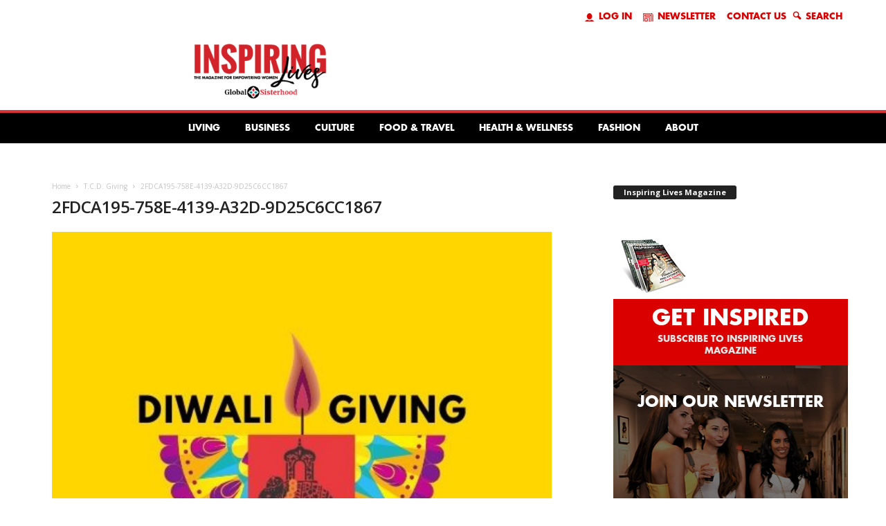

--- FILE ---
content_type: text/html; charset=UTF-8
request_url: https://www.inspiringlivesmagazine.com/society-spotlight/t-c-d-giving/attachment/2fdca195-758e-4139-a32d-9d25c6cc1867/
body_size: 33358
content:
<!doctype html >
<!--[if IE 8]>    <html class="ie8" dir="ltr" lang="en-US" prefix="og: https://ogp.me/ns#"> <![endif]-->
<!--[if IE 9]>    <html class="ie9" dir="ltr" lang="en-US" prefix="og: https://ogp.me/ns#"> <![endif]-->
<!--[if gt IE 8]><!--> <html dir="ltr" lang="en-US" prefix="og: https://ogp.me/ns#"> <!--<![endif]-->
<head>
    
    <meta charset="UTF-8" />
    <meta name="viewport" content="width=device-width, initial-scale=1.0">
    <link rel="pingback" href="https://www.inspiringlivesmagazine.com/xmlrpc.php" />
    <script>var et_site_url='https://www.inspiringlivesmagazine.com';var et_post_id='12856';function et_core_page_resource_fallback(a,b){"undefined"===typeof b&&(b=a.sheet.cssRules&&0===a.sheet.cssRules.length);b&&(a.onerror=null,a.onload=null,a.href?a.href=et_site_url+"/?et_core_page_resource="+a.id+et_post_id:a.src&&(a.src=et_site_url+"/?et_core_page_resource="+a.id+et_post_id))}
</script>			<script type="text/javascript">!function(){var b=function(){window.__AudioEyeInstallSource="wordpress"; window.__AudioEyeSiteHash="69526ec299f20e02b87a98fd08c918aa"; var a=document.createElement("script");a.src="https://wsmcdn.audioeye.com/aem.js";a.type="text/javascript";a.setAttribute("async","");document.getElementsByTagName("body")[0].appendChild(a)};"complete"!==document.readyState?window.addEventListener?window.addEventListener("load",b):window.attachEvent&&window.attachEvent("onload",b):b()}();</script>
			
		<!-- All in One SEO 4.5.2.1 - aioseo.com -->
		<title>2FDCA195-758E-4139-A32D-9D25C6CC1867 | Inspiring Lives Magazine</title>
		<meta name="robots" content="max-image-preview:large" />
		<link rel="canonical" href="https://www.inspiringlivesmagazine.com/society-spotlight/t-c-d-giving/attachment/2fdca195-758e-4139-a32d-9d25c6cc1867/" />
		<meta name="generator" content="All in One SEO (AIOSEO) 4.5.2.1" />
		<meta property="og:locale" content="en_US" />
		<meta property="og:site_name" content="Inspiring Lives Magazine Inspiration is Just a Story Away. Brought to you by the Global Sisterhood &amp; Dr. Shellie Hipsky" />
		<meta property="og:type" content="article" />
		<meta property="og:title" content="2FDCA195-758E-4139-A32D-9D25C6CC1867 | Inspiring Lives Magazine" />
		<meta property="og:url" content="https://www.inspiringlivesmagazine.com/society-spotlight/t-c-d-giving/attachment/2fdca195-758e-4139-a32d-9d25c6cc1867/" />
		<meta property="article:published_time" content="2021-08-13T03:25:48+00:00" />
		<meta property="article:modified_time" content="2021-08-13T03:25:48+00:00" />
		<meta name="twitter:card" content="summary" />
		<meta name="twitter:title" content="2FDCA195-758E-4139-A32D-9D25C6CC1867 | Inspiring Lives Magazine" />
		<meta name="google" content="nositelinkssearchbox" />
		<script type="application/ld+json" class="aioseo-schema">
			{"@context":"https:\/\/schema.org","@graph":[{"@type":"BreadcrumbList","@id":"https:\/\/www.inspiringlivesmagazine.com\/society-spotlight\/t-c-d-giving\/attachment\/2fdca195-758e-4139-a32d-9d25c6cc1867\/#breadcrumblist","itemListElement":[{"@type":"ListItem","@id":"https:\/\/www.inspiringlivesmagazine.com\/#listItem","position":1,"name":"Home","item":"https:\/\/www.inspiringlivesmagazine.com\/","nextItem":"https:\/\/www.inspiringlivesmagazine.com\/society-spotlight\/t-c-d-giving\/attachment\/2fdca195-758e-4139-a32d-9d25c6cc1867\/#listItem"},{"@type":"ListItem","@id":"https:\/\/www.inspiringlivesmagazine.com\/society-spotlight\/t-c-d-giving\/attachment\/2fdca195-758e-4139-a32d-9d25c6cc1867\/#listItem","position":2,"name":"2FDCA195-758E-4139-A32D-9D25C6CC1867","previousItem":"https:\/\/www.inspiringlivesmagazine.com\/#listItem"}]},{"@type":"ItemPage","@id":"https:\/\/www.inspiringlivesmagazine.com\/society-spotlight\/t-c-d-giving\/attachment\/2fdca195-758e-4139-a32d-9d25c6cc1867\/#itempage","url":"https:\/\/www.inspiringlivesmagazine.com\/society-spotlight\/t-c-d-giving\/attachment\/2fdca195-758e-4139-a32d-9d25c6cc1867\/","name":"2FDCA195-758E-4139-A32D-9D25C6CC1867 | Inspiring Lives Magazine","inLanguage":"en-US","isPartOf":{"@id":"https:\/\/www.inspiringlivesmagazine.com\/#website"},"breadcrumb":{"@id":"https:\/\/www.inspiringlivesmagazine.com\/society-spotlight\/t-c-d-giving\/attachment\/2fdca195-758e-4139-a32d-9d25c6cc1867\/#breadcrumblist"},"author":{"@id":"https:\/\/www.inspiringlivesmagazine.com\/author\/shelliehipsky\/#author"},"creator":{"@id":"https:\/\/www.inspiringlivesmagazine.com\/author\/shelliehipsky\/#author"},"datePublished":"2021-08-13T03:25:48-04:00","dateModified":"2021-08-13T03:25:48-04:00"},{"@type":"Organization","@id":"https:\/\/www.inspiringlivesmagazine.com\/#organization","name":"Inspiring Lives Magazine","url":"https:\/\/www.inspiringlivesmagazine.com\/"},{"@type":"Person","@id":"https:\/\/www.inspiringlivesmagazine.com\/author\/shelliehipsky\/#author","url":"https:\/\/www.inspiringlivesmagazine.com\/author\/shelliehipsky\/","name":"Dr. Shellie Hipsky","image":{"@type":"ImageObject","@id":"https:\/\/www.inspiringlivesmagazine.com\/society-spotlight\/t-c-d-giving\/attachment\/2fdca195-758e-4139-a32d-9d25c6cc1867\/#authorImage","url":"https:\/\/www.inspiringlivesmagazine.com\/wp-content\/uploads\/2022\/01\/IMG_8475-96x96.jpeg","width":96,"height":96,"caption":"Dr. Shellie Hipsky"}},{"@type":"WebSite","@id":"https:\/\/www.inspiringlivesmagazine.com\/#website","url":"https:\/\/www.inspiringlivesmagazine.com\/","name":"Inspiring Lives Magazine","description":"Inspiration is Just a Story Away. Brought to you by the Global Sisterhood & Dr. Shellie Hipsky","inLanguage":"en-US","publisher":{"@id":"https:\/\/www.inspiringlivesmagazine.com\/#organization"}}]}
		</script>
		<!-- All in One SEO -->

<meta name="author" content="Dr. Shellie Hipsky">
<link rel='dns-prefetch' href='//fonts.googleapis.com' />
<link rel="alternate" type="application/rss+xml" title="Inspiring Lives Magazine &raquo; Feed" href="https://www.inspiringlivesmagazine.com/feed/" />
<script type="text/javascript">
/* <![CDATA[ */
window._wpemojiSettings = {"baseUrl":"https:\/\/s.w.org\/images\/core\/emoji\/14.0.0\/72x72\/","ext":".png","svgUrl":"https:\/\/s.w.org\/images\/core\/emoji\/14.0.0\/svg\/","svgExt":".svg","source":{"concatemoji":"https:\/\/www.inspiringlivesmagazine.com\/wp-includes\/js\/wp-emoji-release.min.js"}};
/*! This file is auto-generated */
!function(i,n){var o,s,e;function c(e){try{var t={supportTests:e,timestamp:(new Date).valueOf()};sessionStorage.setItem(o,JSON.stringify(t))}catch(e){}}function p(e,t,n){e.clearRect(0,0,e.canvas.width,e.canvas.height),e.fillText(t,0,0);var t=new Uint32Array(e.getImageData(0,0,e.canvas.width,e.canvas.height).data),r=(e.clearRect(0,0,e.canvas.width,e.canvas.height),e.fillText(n,0,0),new Uint32Array(e.getImageData(0,0,e.canvas.width,e.canvas.height).data));return t.every(function(e,t){return e===r[t]})}function u(e,t,n){switch(t){case"flag":return n(e,"\ud83c\udff3\ufe0f\u200d\u26a7\ufe0f","\ud83c\udff3\ufe0f\u200b\u26a7\ufe0f")?!1:!n(e,"\ud83c\uddfa\ud83c\uddf3","\ud83c\uddfa\u200b\ud83c\uddf3")&&!n(e,"\ud83c\udff4\udb40\udc67\udb40\udc62\udb40\udc65\udb40\udc6e\udb40\udc67\udb40\udc7f","\ud83c\udff4\u200b\udb40\udc67\u200b\udb40\udc62\u200b\udb40\udc65\u200b\udb40\udc6e\u200b\udb40\udc67\u200b\udb40\udc7f");case"emoji":return!n(e,"\ud83e\udef1\ud83c\udffb\u200d\ud83e\udef2\ud83c\udfff","\ud83e\udef1\ud83c\udffb\u200b\ud83e\udef2\ud83c\udfff")}return!1}function f(e,t,n){var r="undefined"!=typeof WorkerGlobalScope&&self instanceof WorkerGlobalScope?new OffscreenCanvas(300,150):i.createElement("canvas"),a=r.getContext("2d",{willReadFrequently:!0}),o=(a.textBaseline="top",a.font="600 32px Arial",{});return e.forEach(function(e){o[e]=t(a,e,n)}),o}function t(e){var t=i.createElement("script");t.src=e,t.defer=!0,i.head.appendChild(t)}"undefined"!=typeof Promise&&(o="wpEmojiSettingsSupports",s=["flag","emoji"],n.supports={everything:!0,everythingExceptFlag:!0},e=new Promise(function(e){i.addEventListener("DOMContentLoaded",e,{once:!0})}),new Promise(function(t){var n=function(){try{var e=JSON.parse(sessionStorage.getItem(o));if("object"==typeof e&&"number"==typeof e.timestamp&&(new Date).valueOf()<e.timestamp+604800&&"object"==typeof e.supportTests)return e.supportTests}catch(e){}return null}();if(!n){if("undefined"!=typeof Worker&&"undefined"!=typeof OffscreenCanvas&&"undefined"!=typeof URL&&URL.createObjectURL&&"undefined"!=typeof Blob)try{var e="postMessage("+f.toString()+"("+[JSON.stringify(s),u.toString(),p.toString()].join(",")+"));",r=new Blob([e],{type:"text/javascript"}),a=new Worker(URL.createObjectURL(r),{name:"wpTestEmojiSupports"});return void(a.onmessage=function(e){c(n=e.data),a.terminate(),t(n)})}catch(e){}c(n=f(s,u,p))}t(n)}).then(function(e){for(var t in e)n.supports[t]=e[t],n.supports.everything=n.supports.everything&&n.supports[t],"flag"!==t&&(n.supports.everythingExceptFlag=n.supports.everythingExceptFlag&&n.supports[t]);n.supports.everythingExceptFlag=n.supports.everythingExceptFlag&&!n.supports.flag,n.DOMReady=!1,n.readyCallback=function(){n.DOMReady=!0}}).then(function(){return e}).then(function(){var e;n.supports.everything||(n.readyCallback(),(e=n.source||{}).concatemoji?t(e.concatemoji):e.wpemoji&&e.twemoji&&(t(e.twemoji),t(e.wpemoji)))}))}((window,document),window._wpemojiSettings);
/* ]]> */
</script>
<style id='wp-emoji-styles-inline-css' type='text/css'>

	img.wp-smiley, img.emoji {
		display: inline !important;
		border: none !important;
		box-shadow: none !important;
		height: 1em !important;
		width: 1em !important;
		margin: 0 0.07em !important;
		vertical-align: -0.1em !important;
		background: none !important;
		padding: 0 !important;
	}
</style>
<link rel='stylesheet' id='wp-block-library-css' href='https://www.inspiringlivesmagazine.com/wp-includes/css/dist/block-library/style.min.css' type='text/css' media='all' />
<style id='classic-theme-styles-inline-css' type='text/css'>
/*! This file is auto-generated */
.wp-block-button__link{color:#fff;background-color:#32373c;border-radius:9999px;box-shadow:none;text-decoration:none;padding:calc(.667em + 2px) calc(1.333em + 2px);font-size:1.125em}.wp-block-file__button{background:#32373c;color:#fff;text-decoration:none}
</style>
<style id='global-styles-inline-css' type='text/css'>
body{--wp--preset--color--black: #000000;--wp--preset--color--cyan-bluish-gray: #abb8c3;--wp--preset--color--white: #ffffff;--wp--preset--color--pale-pink: #f78da7;--wp--preset--color--vivid-red: #cf2e2e;--wp--preset--color--luminous-vivid-orange: #ff6900;--wp--preset--color--luminous-vivid-amber: #fcb900;--wp--preset--color--light-green-cyan: #7bdcb5;--wp--preset--color--vivid-green-cyan: #00d084;--wp--preset--color--pale-cyan-blue: #8ed1fc;--wp--preset--color--vivid-cyan-blue: #0693e3;--wp--preset--color--vivid-purple: #9b51e0;--wp--preset--gradient--vivid-cyan-blue-to-vivid-purple: linear-gradient(135deg,rgba(6,147,227,1) 0%,rgb(155,81,224) 100%);--wp--preset--gradient--light-green-cyan-to-vivid-green-cyan: linear-gradient(135deg,rgb(122,220,180) 0%,rgb(0,208,130) 100%);--wp--preset--gradient--luminous-vivid-amber-to-luminous-vivid-orange: linear-gradient(135deg,rgba(252,185,0,1) 0%,rgba(255,105,0,1) 100%);--wp--preset--gradient--luminous-vivid-orange-to-vivid-red: linear-gradient(135deg,rgba(255,105,0,1) 0%,rgb(207,46,46) 100%);--wp--preset--gradient--very-light-gray-to-cyan-bluish-gray: linear-gradient(135deg,rgb(238,238,238) 0%,rgb(169,184,195) 100%);--wp--preset--gradient--cool-to-warm-spectrum: linear-gradient(135deg,rgb(74,234,220) 0%,rgb(151,120,209) 20%,rgb(207,42,186) 40%,rgb(238,44,130) 60%,rgb(251,105,98) 80%,rgb(254,248,76) 100%);--wp--preset--gradient--blush-light-purple: linear-gradient(135deg,rgb(255,206,236) 0%,rgb(152,150,240) 100%);--wp--preset--gradient--blush-bordeaux: linear-gradient(135deg,rgb(254,205,165) 0%,rgb(254,45,45) 50%,rgb(107,0,62) 100%);--wp--preset--gradient--luminous-dusk: linear-gradient(135deg,rgb(255,203,112) 0%,rgb(199,81,192) 50%,rgb(65,88,208) 100%);--wp--preset--gradient--pale-ocean: linear-gradient(135deg,rgb(255,245,203) 0%,rgb(182,227,212) 50%,rgb(51,167,181) 100%);--wp--preset--gradient--electric-grass: linear-gradient(135deg,rgb(202,248,128) 0%,rgb(113,206,126) 100%);--wp--preset--gradient--midnight: linear-gradient(135deg,rgb(2,3,129) 0%,rgb(40,116,252) 100%);--wp--preset--font-size--small: 13px;--wp--preset--font-size--medium: 20px;--wp--preset--font-size--large: 36px;--wp--preset--font-size--x-large: 42px;--wp--preset--spacing--20: 0.44rem;--wp--preset--spacing--30: 0.67rem;--wp--preset--spacing--40: 1rem;--wp--preset--spacing--50: 1.5rem;--wp--preset--spacing--60: 2.25rem;--wp--preset--spacing--70: 3.38rem;--wp--preset--spacing--80: 5.06rem;--wp--preset--shadow--natural: 6px 6px 9px rgba(0, 0, 0, 0.2);--wp--preset--shadow--deep: 12px 12px 50px rgba(0, 0, 0, 0.4);--wp--preset--shadow--sharp: 6px 6px 0px rgba(0, 0, 0, 0.2);--wp--preset--shadow--outlined: 6px 6px 0px -3px rgba(255, 255, 255, 1), 6px 6px rgba(0, 0, 0, 1);--wp--preset--shadow--crisp: 6px 6px 0px rgba(0, 0, 0, 1);}:where(.is-layout-flex){gap: 0.5em;}:where(.is-layout-grid){gap: 0.5em;}body .is-layout-flow > .alignleft{float: left;margin-inline-start: 0;margin-inline-end: 2em;}body .is-layout-flow > .alignright{float: right;margin-inline-start: 2em;margin-inline-end: 0;}body .is-layout-flow > .aligncenter{margin-left: auto !important;margin-right: auto !important;}body .is-layout-constrained > .alignleft{float: left;margin-inline-start: 0;margin-inline-end: 2em;}body .is-layout-constrained > .alignright{float: right;margin-inline-start: 2em;margin-inline-end: 0;}body .is-layout-constrained > .aligncenter{margin-left: auto !important;margin-right: auto !important;}body .is-layout-constrained > :where(:not(.alignleft):not(.alignright):not(.alignfull)){max-width: var(--wp--style--global--content-size);margin-left: auto !important;margin-right: auto !important;}body .is-layout-constrained > .alignwide{max-width: var(--wp--style--global--wide-size);}body .is-layout-flex{display: flex;}body .is-layout-flex{flex-wrap: wrap;align-items: center;}body .is-layout-flex > *{margin: 0;}body .is-layout-grid{display: grid;}body .is-layout-grid > *{margin: 0;}:where(.wp-block-columns.is-layout-flex){gap: 2em;}:where(.wp-block-columns.is-layout-grid){gap: 2em;}:where(.wp-block-post-template.is-layout-flex){gap: 1.25em;}:where(.wp-block-post-template.is-layout-grid){gap: 1.25em;}.has-black-color{color: var(--wp--preset--color--black) !important;}.has-cyan-bluish-gray-color{color: var(--wp--preset--color--cyan-bluish-gray) !important;}.has-white-color{color: var(--wp--preset--color--white) !important;}.has-pale-pink-color{color: var(--wp--preset--color--pale-pink) !important;}.has-vivid-red-color{color: var(--wp--preset--color--vivid-red) !important;}.has-luminous-vivid-orange-color{color: var(--wp--preset--color--luminous-vivid-orange) !important;}.has-luminous-vivid-amber-color{color: var(--wp--preset--color--luminous-vivid-amber) !important;}.has-light-green-cyan-color{color: var(--wp--preset--color--light-green-cyan) !important;}.has-vivid-green-cyan-color{color: var(--wp--preset--color--vivid-green-cyan) !important;}.has-pale-cyan-blue-color{color: var(--wp--preset--color--pale-cyan-blue) !important;}.has-vivid-cyan-blue-color{color: var(--wp--preset--color--vivid-cyan-blue) !important;}.has-vivid-purple-color{color: var(--wp--preset--color--vivid-purple) !important;}.has-black-background-color{background-color: var(--wp--preset--color--black) !important;}.has-cyan-bluish-gray-background-color{background-color: var(--wp--preset--color--cyan-bluish-gray) !important;}.has-white-background-color{background-color: var(--wp--preset--color--white) !important;}.has-pale-pink-background-color{background-color: var(--wp--preset--color--pale-pink) !important;}.has-vivid-red-background-color{background-color: var(--wp--preset--color--vivid-red) !important;}.has-luminous-vivid-orange-background-color{background-color: var(--wp--preset--color--luminous-vivid-orange) !important;}.has-luminous-vivid-amber-background-color{background-color: var(--wp--preset--color--luminous-vivid-amber) !important;}.has-light-green-cyan-background-color{background-color: var(--wp--preset--color--light-green-cyan) !important;}.has-vivid-green-cyan-background-color{background-color: var(--wp--preset--color--vivid-green-cyan) !important;}.has-pale-cyan-blue-background-color{background-color: var(--wp--preset--color--pale-cyan-blue) !important;}.has-vivid-cyan-blue-background-color{background-color: var(--wp--preset--color--vivid-cyan-blue) !important;}.has-vivid-purple-background-color{background-color: var(--wp--preset--color--vivid-purple) !important;}.has-black-border-color{border-color: var(--wp--preset--color--black) !important;}.has-cyan-bluish-gray-border-color{border-color: var(--wp--preset--color--cyan-bluish-gray) !important;}.has-white-border-color{border-color: var(--wp--preset--color--white) !important;}.has-pale-pink-border-color{border-color: var(--wp--preset--color--pale-pink) !important;}.has-vivid-red-border-color{border-color: var(--wp--preset--color--vivid-red) !important;}.has-luminous-vivid-orange-border-color{border-color: var(--wp--preset--color--luminous-vivid-orange) !important;}.has-luminous-vivid-amber-border-color{border-color: var(--wp--preset--color--luminous-vivid-amber) !important;}.has-light-green-cyan-border-color{border-color: var(--wp--preset--color--light-green-cyan) !important;}.has-vivid-green-cyan-border-color{border-color: var(--wp--preset--color--vivid-green-cyan) !important;}.has-pale-cyan-blue-border-color{border-color: var(--wp--preset--color--pale-cyan-blue) !important;}.has-vivid-cyan-blue-border-color{border-color: var(--wp--preset--color--vivid-cyan-blue) !important;}.has-vivid-purple-border-color{border-color: var(--wp--preset--color--vivid-purple) !important;}.has-vivid-cyan-blue-to-vivid-purple-gradient-background{background: var(--wp--preset--gradient--vivid-cyan-blue-to-vivid-purple) !important;}.has-light-green-cyan-to-vivid-green-cyan-gradient-background{background: var(--wp--preset--gradient--light-green-cyan-to-vivid-green-cyan) !important;}.has-luminous-vivid-amber-to-luminous-vivid-orange-gradient-background{background: var(--wp--preset--gradient--luminous-vivid-amber-to-luminous-vivid-orange) !important;}.has-luminous-vivid-orange-to-vivid-red-gradient-background{background: var(--wp--preset--gradient--luminous-vivid-orange-to-vivid-red) !important;}.has-very-light-gray-to-cyan-bluish-gray-gradient-background{background: var(--wp--preset--gradient--very-light-gray-to-cyan-bluish-gray) !important;}.has-cool-to-warm-spectrum-gradient-background{background: var(--wp--preset--gradient--cool-to-warm-spectrum) !important;}.has-blush-light-purple-gradient-background{background: var(--wp--preset--gradient--blush-light-purple) !important;}.has-blush-bordeaux-gradient-background{background: var(--wp--preset--gradient--blush-bordeaux) !important;}.has-luminous-dusk-gradient-background{background: var(--wp--preset--gradient--luminous-dusk) !important;}.has-pale-ocean-gradient-background{background: var(--wp--preset--gradient--pale-ocean) !important;}.has-electric-grass-gradient-background{background: var(--wp--preset--gradient--electric-grass) !important;}.has-midnight-gradient-background{background: var(--wp--preset--gradient--midnight) !important;}.has-small-font-size{font-size: var(--wp--preset--font-size--small) !important;}.has-medium-font-size{font-size: var(--wp--preset--font-size--medium) !important;}.has-large-font-size{font-size: var(--wp--preset--font-size--large) !important;}.has-x-large-font-size{font-size: var(--wp--preset--font-size--x-large) !important;}
.wp-block-navigation a:where(:not(.wp-element-button)){color: inherit;}
:where(.wp-block-post-template.is-layout-flex){gap: 1.25em;}:where(.wp-block-post-template.is-layout-grid){gap: 1.25em;}
:where(.wp-block-columns.is-layout-flex){gap: 2em;}:where(.wp-block-columns.is-layout-grid){gap: 2em;}
.wp-block-pullquote{font-size: 1.5em;line-height: 1.6;}
</style>
<link rel='stylesheet' id='app-banners-styles-css' href='https://www.inspiringlivesmagazine.com/wp-content/plugins/appbanners/lib/smartbanner/jquery.smartbanner.min.css' type='text/css' media='all' />
<link rel='stylesheet' id='crp-style-rounded-thumbs-css' href='https://www.inspiringlivesmagazine.com/wp-content/plugins/contextual-related-posts/css/rounded-thumbs.min.css' type='text/css' media='all' />
<style id='crp-style-rounded-thumbs-inline-css' type='text/css'>

			.crp_related.crp-rounded-thumbs a {
			  width: 150px;
			  height: 150px;
			  text-decoration: none;
			}
			.crp_related.crp-rounded-thumbs img {
			  max-width: 150px;
			  margin: auto;
			}
			.crp_related.crp-rounded-thumbs .crp_title {
			  width: 100%;
			}
			
</style>
<link rel='stylesheet' id='fvp-frontend-css' href='https://www.inspiringlivesmagazine.com/wp-content/plugins/featured-video-plus/styles/frontend.css' type='text/css' media='all' />
<link rel='stylesheet' id='theme-my-login-css' href='https://www.inspiringlivesmagazine.com/wp-content/plugins/theme-my-login/assets/styles/theme-my-login.min.css' type='text/css' media='all' />
<link rel='stylesheet' id='wpsl-styles-css' href='https://www.inspiringlivesmagazine.com/wp-content/plugins/wp-store-locator/css/styles.min.css' type='text/css' media='all' />
<link rel='stylesheet' id='yop-public-css' href='https://www.inspiringlivesmagazine.com/wp-content/plugins/yop-poll/public/assets/css/yop-poll-public-6.5.29.css' type='text/css' media='all' />
<link rel='stylesheet' id='wppopups-base-css' href='https://www.inspiringlivesmagazine.com/wp-content/plugins/wp-popups-lite/src/assets/css/wppopups-base.css' type='text/css' media='all' />
<link rel='stylesheet' id='google-fonts-style-css' href='https://fonts.googleapis.com/css?family=Open+Sans%3A300%2C400%2C600%2C700%7CRoboto+Condensed%3A300%2C300italic%2C400%2C400italic%2C700%2C700italic&#038;ver=3.4' type='text/css' media='all' />
<link rel='stylesheet' id='dflip-icons-style-css' href='https://www.inspiringlivesmagazine.com/wp-content/plugins/dflip/assets/css/themify-icons.min.css' type='text/css' media='all' />
<link rel='stylesheet' id='dflip-style-css' href='https://www.inspiringlivesmagazine.com/wp-content/plugins/dflip/assets/css/dflip.min.css' type='text/css' media='all' />
<link rel='stylesheet' id='js_composer_front-css' href='https://www.inspiringlivesmagazine.com/wp-content/plugins/js_composer/assets/css/js_composer.min.css' type='text/css' media='all' />
<link rel='stylesheet' id='chld_thm_cfg_parent-css' href='https://www.inspiringlivesmagazine.com/wp-content/themes/Newsmag/style.css' type='text/css' media='all' />
<link rel='stylesheet' id='td-theme-css' href='https://www.inspiringlivesmagazine.com/wp-content/themes/Newsmag-child02/style.css' type='text/css' media='all' />
<script type="text/javascript" data-cfasync="false" src="https://www.inspiringlivesmagazine.com/wp-includes/js/jquery/jquery.min.js" id="jquery-core-js"></script>
<script type="text/javascript" src="https://www.inspiringlivesmagazine.com/wp-includes/js/jquery/jquery-migrate.min.js" id="jquery-migrate-js"></script>
<script type="text/javascript" src="https://www.inspiringlivesmagazine.com/wp-content/plugins/featured-video-plus/js/jquery.fitvids.min.js" id="jquery.fitvids-js"></script>
<script type="text/javascript" id="fvp-frontend-js-extra">
/* <![CDATA[ */
var fvpdata = {"ajaxurl":"https:\/\/www.inspiringlivesmagazine.com\/wp-admin\/admin-ajax.php","nonce":"9d1e1f5530","fitvids":"1","dynamic":"","overlay":"","opacity":"0.75","color":"b","width":"640"};
/* ]]> */
</script>
<script type="text/javascript" src="https://www.inspiringlivesmagazine.com/wp-content/plugins/featured-video-plus/js/frontend.min.js" id="fvp-frontend-js"></script>
<script type="text/javascript" src="https://www.inspiringlivesmagazine.com/wp-content/plugins/sticky-menu-or-anything-on-scroll/assets/js/jq-sticky-anything.min.js" id="stickyAnythingLib-js"></script>
<script type="text/javascript" id="yop-public-js-extra">
/* <![CDATA[ */
var objectL10n = {"yopPollParams":{"urlParams":{"ajax":"https:\/\/www.inspiringlivesmagazine.com\/wp-admin\/admin-ajax.php","wpLogin":"https:\/\/www.inspiringlivesmagazine.com\/login\/?redirect_to=https%3A%2F%2Fwww.inspiringlivesmagazine.com%2Fwp-admin%2Fadmin-ajax.php%3Faction%3Dyop_poll_record_wordpress_vote"},"apiParams":{"reCaptcha":{"siteKey":""},"reCaptchaV2Invisible":{"siteKey":""},"reCaptchaV3":{"siteKey":""},"hCaptcha":{"siteKey":""}},"captchaParams":{"imgPath":"https:\/\/www.inspiringlivesmagazine.com\/wp-content\/plugins\/yop-poll\/public\/assets\/img\/","url":"https:\/\/www.inspiringlivesmagazine.com\/wp-content\/plugins\/yop-poll\/app.php","accessibilityAlt":"","accessibilityTitle":"","accessibilityDescription":"","explanation":"","refreshAlt":"","refreshTitle":""},"voteParams":{"invalidPoll":"","noAnswersSelected":"","minAnswersRequired":"","maxAnswersRequired":"","noAnswerForOther":"","noValueForCustomField":"","consentNotChecked":"","noCaptchaSelected":"","thankYou":""},"resultsParams":{"singleVote":"","multipleVotes":"","singleAnswer":"","multipleAnswers":""}}};
/* ]]> */
</script>
<script type="text/javascript" src="https://www.inspiringlivesmagazine.com/wp-content/plugins/yop-poll/public/assets/js/yop-poll-public-6.5.29.min.js" id="yop-public-js"></script>
<link rel="https://api.w.org/" href="https://www.inspiringlivesmagazine.com/wp-json/" /><link rel="alternate" type="application/json" href="https://www.inspiringlivesmagazine.com/wp-json/wp/v2/media/12856" /><link rel='shortlink' href='https://www.inspiringlivesmagazine.com/?p=12856' />
<link rel="alternate" type="application/json+oembed" href="https://www.inspiringlivesmagazine.com/wp-json/oembed/1.0/embed?url=https%3A%2F%2Fwww.inspiringlivesmagazine.com%2Fsociety-spotlight%2Ft-c-d-giving%2Fattachment%2F2fdca195-758e-4139-a32d-9d25c6cc1867%2F" />
<link rel="alternate" type="text/xml+oembed" href="https://www.inspiringlivesmagazine.com/wp-json/oembed/1.0/embed?url=https%3A%2F%2Fwww.inspiringlivesmagazine.com%2Fsociety-spotlight%2Ft-c-d-giving%2Fattachment%2F2fdca195-758e-4139-a32d-9d25c6cc1867%2F&#038;format=xml" />
<meta name="apple-itunes-app" content="app-id=1406401407">
<meta name="google-play-app" content="app-id=com.app_inspire123">
<meta name="viewport" content="width=device-width, initial-scale=1.0">
<style>
		#category-posts-2-internal ul {padding: 0;}
#category-posts-2-internal .cat-post-item img {max-width: initial; max-height: initial; margin: initial;}
#category-posts-2-internal .cat-post-author {margin-bottom: 0;}
#category-posts-2-internal .cat-post-thumbnail {margin: 5px 10px 5px 0;}
#category-posts-2-internal .cat-post-item:before {content: ""; clear: both;}
#category-posts-2-internal .cat-post-excerpt-more {display: inline-block;}
#category-posts-2-internal .cat-post-item {list-style: none; margin: 3px 0 10px; padding: 3px 0;}
#category-posts-2-internal .cat-post-current .cat-post-title {font-weight: bold; text-transform: uppercase;}
#category-posts-2-internal [class*=cat-post-tax] {font-size: 0.85em;}
#category-posts-2-internal [class*=cat-post-tax] * {display:inline-block;}
#category-posts-2-internal .cat-post-item:after {content: ""; display: table;	clear: both;}
#category-posts-2-internal .cat-post-item .cat-post-title {overflow: hidden;text-overflow: ellipsis;white-space: initial;display: -webkit-box;-webkit-line-clamp: 2;-webkit-box-orient: vertical;padding-bottom: 0 !important;}
#category-posts-2-internal .cpwp-wrap-text p {display: inline;}
#category-posts-2-internal .cat-post-item .cpwp-wrap-text {overflow: hidden;text-overflow: ellipsis;white-space: initial;display: -webkit-box;-webkit-line-clamp: 4;-webkit-box-orient: vertical;padding-bottom: 0 !important;}
#category-posts-2-internal p.cpwp-excerpt-text {min-width: 120px;}
#category-posts-2-internal .cat-post-item:after {content: ""; display: table;	clear: both;}
#category-posts-2-internal .cat-post-thumbnail {display:block; float:left; margin:5px 10px 5px 0;}
#category-posts-2-internal .cat-post-crop {overflow:hidden;display:block;}
#category-posts-2-internal p {margin:5px 0 0 0}
#category-posts-2-internal li > div {margin:5px 0 0 0; clear:both;}
#category-posts-2-internal .dashicons {vertical-align:middle;}
#category-posts-2-internal .cat-post-thumbnail .cat-post-crop img {height: 150px;}
#category-posts-2-internal .cat-post-thumbnail .cat-post-crop img {width: 150px;}
#category-posts-2-internal .cat-post-thumbnail .cat-post-crop img {object-fit: cover; max-width: 100%; display: block;}
#category-posts-2-internal .cat-post-thumbnail .cat-post-crop-not-supported img {width: 100%;}
#category-posts-2-internal .cat-post-thumbnail {max-width:100%;}
#category-posts-2-internal .cat-post-item img {margin: initial;}
#category-posts-5-internal ul {padding: 0;}
#category-posts-5-internal .cat-post-item img {max-width: initial; max-height: initial; margin: initial;}
#category-posts-5-internal .cat-post-author {margin-bottom: 0;}
#category-posts-5-internal .cat-post-thumbnail {margin: 5px 10px 5px 0;}
#category-posts-5-internal .cat-post-item:before {content: ""; clear: both;}
#category-posts-5-internal .cat-post-excerpt-more {display: inline-block;}
#category-posts-5-internal .cat-post-item {list-style: none; margin: 3px 0 10px; padding: 3px 0;}
#category-posts-5-internal .cat-post-current .cat-post-title {font-weight: bold; text-transform: uppercase;}
#category-posts-5-internal [class*=cat-post-tax] {font-size: 0.85em;}
#category-posts-5-internal [class*=cat-post-tax] * {display:inline-block;}
#category-posts-5-internal .cat-post-item:after {content: ""; display: table;	clear: both;}
#category-posts-5-internal .cat-post-item .cat-post-title {overflow: hidden;text-overflow: ellipsis;white-space: initial;display: -webkit-box;-webkit-line-clamp: 2;-webkit-box-orient: vertical;padding-bottom: 0 !important;}
#category-posts-5-internal .cpwp-wrap-text p {display: inline;}
#category-posts-5-internal .cat-post-item .cpwp-wrap-text {overflow: hidden;text-overflow: ellipsis;white-space: initial;display: -webkit-box;-webkit-line-clamp: 4;-webkit-box-orient: vertical;padding-bottom: 0 !important;}
#category-posts-5-internal p.cpwp-excerpt-text {min-width: 120px;}
#category-posts-5-internal .cat-post-item:after {content: ""; display: table;	clear: both;}
#category-posts-5-internal .cat-post-thumbnail {display:block; float:left; margin:5px 10px 5px 0;}
#category-posts-5-internal .cat-post-crop {overflow:hidden;display:block;}
#category-posts-5-internal p {margin:5px 0 0 0}
#category-posts-5-internal li > div {margin:5px 0 0 0; clear:both;}
#category-posts-5-internal .dashicons {vertical-align:middle;}
#category-posts-5-internal .cat-post-thumbnail .cat-post-crop img {height: 150px;}
#category-posts-5-internal .cat-post-thumbnail .cat-post-crop img {width: 150px;}
#category-posts-5-internal .cat-post-thumbnail .cat-post-crop img {object-fit: cover; max-width: 100%; display: block;}
#category-posts-5-internal .cat-post-thumbnail .cat-post-crop-not-supported img {width: 100%;}
#category-posts-5-internal .cat-post-thumbnail {max-width:100%;}
#category-posts-5-internal .cat-post-item img {margin: initial;}
</style>
				<script type="text/javascript">
			var _statcounter = _statcounter || [];
			_statcounter.push({"tags": {"author": "ShellieHipsky"}});
		</script>
		<script type="text/javascript">
	window._se_plugin_version = '8.1.9';
</script>
<!--[if lt IE 9]><script src="https://html5shim.googlecode.com/svn/trunk/html5.js"></script><![endif]-->
    <script data-cfasync="false"> var dFlipLocation = "https://www.inspiringlivesmagazine.com/wp-content/plugins/dflip/assets/"; var dFlipWPGlobal = {"text":{"toggleSound":"Turn on\/off Sound","toggleThumbnails":"Toggle Thumbnails","toggleOutline":"Toggle Outline\/Bookmark","previousPage":"Previous Page","nextPage":"Next Page","toggleFullscreen":"Toggle Fullscreen","zoomIn":"Zoom In","zoomOut":"Zoom Out","toggleHelp":"Toggle Help","singlePageMode":"Single Page Mode","doublePageMode":"Double Page Mode","downloadPDFFile":"Download PDF File","gotoFirstPage":"Goto First Page","gotoLastPage":"Goto Last Page","share":"Share"},"moreControls":"download,pageMode,startPage,endPage,sound","hideControls":"share","scrollWheel":"true","backgroundColor":"#777","backgroundImage":"","height":"800","paddingLeft":"20","paddingRight":"20","duration":"800","soundEnable":"true","enableDownload":"false","webgl":"true","hard":"none","maxTextureSize":"1600","rangeChunkSize":"524288","zoomRatio":"1.5","stiffness":"3","singlePageMode":"0","autoPlay":"false","autoPlayDuration":"5000","autoPlayStart":"false"};</script><meta name="generator" content="Powered by WPBakery Page Builder - drag and drop page builder for WordPress."/>
<!--[if lte IE 9]><link rel="stylesheet" type="text/css" href="https://www.inspiringlivesmagazine.com/wp-content/plugins/js_composer/assets/css/vc_lte_ie9.min.css" media="screen"><![endif]-->
<!-- JS generated by theme -->

<script>
    
    

	    var tdBlocksArray = []; //here we store all the items for the current page

	    //td_block class - each ajax block uses a object of this class for requests
	    function tdBlock() {
		    this.id = '';
		    this.block_type = 1; //block type id (1-234 etc)
		    this.atts = '';
		    this.td_column_number = '';
		    this.td_current_page = 1; //
		    this.post_count = 0; //from wp
		    this.found_posts = 0; //from wp
		    this.max_num_pages = 0; //from wp
		    this.td_filter_value = ''; //current live filter value
		    this.is_ajax_running = false;
		    this.td_user_action = ''; // load more or infinite loader (used by the animation)
		    this.header_color = '';
		    this.ajax_pagination_infinite_stop = ''; //show load more at page x
	    }


        // td_js_generator - mini detector
        (function(){
            var htmlTag = document.getElementsByTagName("html")[0];

            if ( navigator.userAgent.indexOf("MSIE 10.0") > -1 ) {
                htmlTag.className += ' ie10';
            }

            if ( !!navigator.userAgent.match(/Trident.*rv\:11\./) ) {
                htmlTag.className += ' ie11';
            }

            if ( /(iPad|iPhone|iPod)/g.test(navigator.userAgent) ) {
                htmlTag.className += ' td-md-is-ios';
            }

            var user_agent = navigator.userAgent.toLowerCase();
            if ( user_agent.indexOf("android") > -1 ) {
                htmlTag.className += ' td-md-is-android';
            }

            if ( -1 !== navigator.userAgent.indexOf('Mac OS X')  ) {
                htmlTag.className += ' td-md-is-os-x';
            }

            if ( /chrom(e|ium)/.test(navigator.userAgent.toLowerCase()) ) {
               htmlTag.className += ' td-md-is-chrome';
            }

            if ( -1 !== navigator.userAgent.indexOf('Firefox') ) {
                htmlTag.className += ' td-md-is-firefox';
            }

            if ( -1 !== navigator.userAgent.indexOf('Safari') && -1 === navigator.userAgent.indexOf('Chrome') ) {
                htmlTag.className += ' td-md-is-safari';
            }

            if( -1 !== navigator.userAgent.indexOf('IEMobile') ){
                htmlTag.className += ' td-md-is-iemobile';
            }

        })();




        var tdLocalCache = {};

        ( function () {
            "use strict";

            tdLocalCache = {
                data: {},
                remove: function (resource_id) {
                    delete tdLocalCache.data[resource_id];
                },
                exist: function (resource_id) {
                    return tdLocalCache.data.hasOwnProperty(resource_id) && tdLocalCache.data[resource_id] !== null;
                },
                get: function (resource_id) {
                    return tdLocalCache.data[resource_id];
                },
                set: function (resource_id, cachedData) {
                    tdLocalCache.remove(resource_id);
                    tdLocalCache.data[resource_id] = cachedData;
                }
            };
        })();

    
    
var td_viewport_interval_list=[{"limitBottom":767,"sidebarWidth":251},{"limitBottom":1023,"sidebarWidth":339}];
var td_animation_stack_effect="type0";
var tds_animation_stack=true;
var td_animation_stack_specific_selectors=".entry-thumb, img";
var td_animation_stack_general_selectors=".td-animation-stack img, .post img";
var td_ajax_url="https:\/\/www.inspiringlivesmagazine.com\/wp-admin\/admin-ajax.php?td_theme_name=Newsmag&v=3.4";
var td_get_template_directory_uri="https:\/\/www.inspiringlivesmagazine.com\/wp-content\/themes\/Newsmag";
var tds_snap_menu="snap";
var tds_logo_on_sticky="";
var tds_header_style="";
var td_please_wait="Please wait...";
var td_email_user_pass_incorrect="User or password incorrect!";
var td_email_user_incorrect="Email or username incorrect!";
var td_email_incorrect="Email incorrect!";
var tds_more_articles_on_post_enable="";
var tds_more_articles_on_post_time_to_wait="";
var tds_more_articles_on_post_pages_distance_from_top=0;
var tds_theme_color_site_wide="#dd3333";
var tds_smart_sidebar="";
var tdThemeName="Newsmag";
var td_magnific_popup_translation_tPrev="Previous (Left arrow key)";
var td_magnific_popup_translation_tNext="Next (Right arrow key)";
var td_magnific_popup_translation_tCounter="%curr% of %total%";
var td_magnific_popup_translation_ajax_tError="The content from %url% could not be loaded.";
var td_magnific_popup_translation_image_tError="The image #%curr% could not be loaded.";
var td_ad_background_click_link="";
var td_ad_background_click_target="";
</script>


<!-- Header style compiled by theme -->

<style>
    
.td-header-border:before,
    .td-trending-now-title,
    .td_block_mega_menu .td_mega_menu_sub_cats .cur-sub-cat,
    .td-post-category:hover,
    .td-header-style-2 .td-header-sp-logo,
    .td-next-prev-wrap a:hover i,
    .page-nav .current,
    .widget_calendar tfoot a:hover,
    .td-footer-container .widget_search .wpb_button:hover,
    .td-scroll-up-visible,
    .dropcap,
    .td-category a,
    input[type="submit"]:hover,
    .td-post-small-box a:hover,
    .td-404-sub-sub-title a:hover,
    .td-rating-bar-wrap div,
    .td_top_authors .td-active .td-author-post-count,
    .td_top_authors .td-active .td-author-comments-count,
    .td_smart_list_3 .td-sml3-top-controls i:hover,
    .td_smart_list_3 .td-sml3-bottom-controls i:hover,
    .td_wrapper_video_playlist .td_video_controls_playlist_wrapper,
    .td-read-more a:hover,
    .td-login-wrap .btn,
    .td_display_err,
    .td-header-style-6 .td-top-menu-full,
    #bbpress-forums button:hover,
    #bbpress-forums .bbp-pagination .current,
    .bbp_widget_login .button:hover,
    .header-search-wrap .td-drop-down-search .btn:hover,
    .td-post-text-content .more-link-wrap:hover a,
    #buddypress div.item-list-tabs ul li > a span,
    #buddypress div.item-list-tabs ul li > a:hover span,
    #buddypress input[type=submit]:hover,
    #buddypress a.button:hover span,
    #buddypress div.item-list-tabs ul li.selected a span,
    #buddypress div.item-list-tabs ul li.current a span,
    #buddypress input[type=submit]:focus,
    .td-grid-style-3 .td-big-grid-post .td-module-thumb a:last-child:before,
    .td-grid-style-4 .td-big-grid-post .td-module-thumb a:last-child:before,
    .td-grid-style-5 .td-big-grid-post .td-module-thumb:after,
    .td_category_template_2 .td-category-siblings .td-category a:hover,
    .td-weather-week:before,
    .td-weather-information:before {
        background-color: #dd3333;
    }

    @media (max-width: 767px) {
        .td-category a.td-current-sub-category {
            background-color: #dd3333;
        }
    }

    .woocommerce .onsale,
    .woocommerce .woocommerce a.button:hover,
    .woocommerce-page .woocommerce .button:hover,
    .single-product .product .summary .cart .button:hover,
    .woocommerce .woocommerce .product a.button:hover,
    .woocommerce .product a.button:hover,
    .woocommerce .product #respond input#submit:hover,
    .woocommerce .checkout input#place_order:hover,
    .woocommerce .woocommerce.widget .button:hover,
    .woocommerce .woocommerce-message .button:hover,
    .woocommerce .woocommerce-error .button:hover,
    .woocommerce .woocommerce-info .button:hover,
    .woocommerce.widget .ui-slider .ui-slider-handle,
    .vc_btn-black:hover,
	.wpb_btn-black:hover,
	.item-list-tabs .feed:hover a,
	.td-smart-list-button:hover {
    	background-color: #dd3333 !important;
    }

    .td-header-sp-top-menu .top-header-menu > .current-menu-item > a,
    .td-header-sp-top-menu .top-header-menu > .current-menu-ancestor > a,
    .td-header-sp-top-menu .top-header-menu > .current-category-ancestor > a,
    .td-header-sp-top-menu .top-header-menu > li > a:hover,
    .td-header-sp-top-menu .top-header-menu > .sfHover > a,
    .top-header-menu ul .current-menu-item > a,
    .top-header-menu ul .current-menu-ancestor > a,
    .top-header-menu ul .current-category-ancestor > a,
    .top-header-menu ul li > a:hover,
    .top-header-menu ul .sfHover > a,
    .sf-menu ul .td-menu-item > a:hover,
    .sf-menu ul .sfHover > a,
    .sf-menu ul .current-menu-ancestor > a,
    .sf-menu ul .current-category-ancestor > a,
    .sf-menu ul .current-menu-item > a,
    .td_module_wrap:hover .entry-title a,
    .td_mod_mega_menu:hover .entry-title a,
    .footer-email-wrap a,
    .widget a:hover,
    .td-footer-container .widget_calendar #today,
    .td-category-pulldown-filter a.td-pulldown-category-filter-link:hover,
    .td-load-more-wrap a:hover,
    .td-post-next-prev-content a:hover,
    .td-author-name a:hover,
    .td-author-url a:hover,
    .td_mod_related_posts:hover .entry-title a,
    .td-search-query,
    .header-search-wrap .td-drop-down-search .result-msg a:hover,
    .td_top_authors .td-active .td-authors-name a,
    .post blockquote p,
    .td-post-content blockquote p,
    .page blockquote p,
    .comment-list cite a:hover,
    .comment-list cite:hover,
    .comment-list .comment-reply-link:hover,
    a,
    .white-menu #td-header-menu .sf-menu > li > a:hover,
    .white-menu #td-header-menu .sf-menu > .current-menu-ancestor > a,
    .white-menu #td-header-menu .sf-menu > .current-menu-item > a,
    .td-stack-classic-blog .td-post-text-content .more-link-wrap:hover a,
    .td_quote_on_blocks,
    #bbpress-forums .bbp-forum-freshness a:hover,
    #bbpress-forums .bbp-topic-freshness a:hover,
    #bbpress-forums .bbp-forums-list li a:hover,
    #bbpress-forums .bbp-forum-title:hover,
    #bbpress-forums .bbp-topic-permalink:hover,
    #bbpress-forums .bbp-topic-started-by a:hover,
    #bbpress-forums .bbp-topic-started-in a:hover,
    #bbpress-forums .bbp-body .super-sticky li.bbp-topic-title .bbp-topic-permalink,
    #bbpress-forums .bbp-body .sticky li.bbp-topic-title .bbp-topic-permalink,
    #bbpress-forums #subscription-toggle a:hover,
    #bbpress-forums #favorite-toggle a:hover,
    .woocommerce-account .woocommerce-MyAccount-navigation a:hover,
    .widget_display_replies .bbp-author-name,
    .widget_display_topics .bbp-author-name,
    .archive .widget_archive .current,
    .archive .widget_archive .current a,
    .td-subcategory-header .td-category-siblings .td-subcat-dropdown a.td-current-sub-category,
    .td-subcategory-header .td-category-siblings .td-subcat-dropdown a:hover,
    .td-pulldown-filter-display-option:hover,
    .td-pulldown-filter-display-option .td-pulldown-filter-link:hover,
    .td_normal_slide .td-wrapper-pulldown-filter .td-pulldown-filter-list a:hover,
    #buddypress ul.item-list li div.item-title a:hover,
    .td_block_13 .td-pulldown-filter-list a:hover,
    .td_smart_list_8 .td-smart-list-dropdown-wrap .td-smart-list-button:hover,
    .td_smart_list_8 .td-smart-list-dropdown-wrap .td-smart-list-button:hover i,
    .td-sub-footer-container a:hover,
    .td-instagram-user a {
        color: #dd3333;
    }

    .td-stack-classic-blog .td-post-text-content .more-link-wrap:hover a {
        outline-color: #dd3333;
    }

    .td-mega-menu .wpb_content_element li a:hover,
    .td_login_tab_focus {
        color: #dd3333 !important;
    }

    .td-next-prev-wrap a:hover i,
    .page-nav .current,
    .widget_tag_cloud a:hover,
    .post .td_quote_box,
    .page .td_quote_box,
    .td-login-panel-title,
    #bbpress-forums .bbp-pagination .current,
    .td_category_template_2 .td-category-siblings .td-category a:hover,
    .page-template-page-pagebuilder-latest .td-instagram-user {
        border-color: #dd3333;
    }

    .td_wrapper_video_playlist .td_video_currently_playing:after,
    .item-list-tabs .feed:hover {
        border-color: #dd3333 !important;
    }


    
    .post header h1 {
    	color: #000000;
    }
    
    .td-post-content h1,
    .td-post-content h2,
    .td-post-content h3,
    .td-post-content h4,
    .td-post-content h5,
    .td-post-content h6 {
    	color: #dd3333;
    }
    
    .td-page-content h1,
    .td-page-content h2,
    .td-page-content h3,
    .td-page-content h4,
    .td-page-content h5,
    .td-page-content h6 {
    	color: #dd3333;
    }


    
    .white-popup-block:before {
        background-image: url('http://inspiringlivesmagazine.com/wp-content/uploads/2016/07/women-business-awards-back-300x138.jpg');
    }

    
    .top-header-menu li a,
    .td-header-sp-top-menu .td_data_time,
    .td-weather-top-widget .td-weather-header .td-weather-city,
    .td-weather-top-widget .td-weather-now {
        font-size:13px;
	
    }
    
    .sf-menu > .td-menu-item > a {
        font-size:11px;
	font-weight:300;
	
    }
    
    .td_block_big_grid .td-big-thumb .entry-title,
    .td_block_big_grid_2 .td-big-thumb .entry-title,
    .td_block_big_grid_3 .td-big-thumb .entry-title,
    .td_block_big_grid_4 .td-big-thumb .entry-title,
    .td_block_big_grid_5 .td-big-thumb .entry-title,
    .td_block_big_grid_6 .td-big-thumb .entry-title,
    .td_block_big_grid_7 .td-big-thumb .entry-title {
        font-weight:normal;
	
    }
    
	.post header .entry-title {
		font-family:Baskerville, "Times New Roman", Times, serif;
	
	}

	
    .td-post-template-default header .entry-title {
        font-family:Baskerville, "Times New Roman", Times, serif;
	font-weight:300;
	
    }
    
    .post blockquote p,
    .page blockquote p,
    .td-post-text-content blockquote p {
        font-family:Baskerville, "Times New Roman", Times, serif;
	font-size:30px;
	font-style:italic;
	font-weight:500;
	text-transform:capitalize;
	
    }
    
    .post .td_quote_box p,
    .page .td_quote_box p {
        font-family:Baskerville, "Times New Roman", Times, serif;
	font-size:18px;
	font-style:italic;
	font-weight:200;
	
    }
    
    .post .td_pull_quote p,
    .page .td_pull_quote p {
        font-family:Baskerville, "Times New Roman", Times, serif;
	font-size:18px;
	font-style:italic;
	font-weight:200;
	
    }
    
    .td-post-content h1 {
        font-family:Baskerville, "Times New Roman", Times, serif;
	font-weight:800;
	
    }
    
    .td-post-content h2 {
        font-family:Baskerville, "Times New Roman", Times, serif;
	
    }
    
    .td-post-content h3 {
        font-family:Baskerville, "Times New Roman", Times, serif;
	
    }
    
    .td-page-header h1,
    .woocommerce-page .page-title {
    	font-family:Baskerville, "Times New Roman", Times, serif;
	font-size:19px;
	font-weight:normal;
	
    }
    
    .td-page-content h1,
    .wpb_text_column h1 {
    	font-family:Baskerville, "Times New Roman", Times, serif;
	font-weight:normal;
	
    }
    
    .td-page-content h2,
    .wpb_text_column h2 {
    	font-family:Baskerville, "Times New Roman", Times, serif;
	font-weight:normal;
	
    }
    
    .td-page-content h3,
    .wpb_text_column h3 {
    	font-family:Baskerville, "Times New Roman", Times, serif;
	font-weight:normal;
	
    }
    
	.woocommerce .product a .woocommerce-loop-product__title,
	.woocommerce .widget.woocommerce .product_list_widget a,
	.woocommerce-cart .woocommerce .product-name a {
		font-family:Baskerville, "Times New Roman", Times, serif;
	
	}


    
    body .td-block-color-style-1,
    .td-block-color-style-1.td_block_13 .meta-info {
        background-color: #dd3333;
    }
    
    body .td-block-color-style-1 .td-pulldown-filter-display-option,
    body .td-block-color-style-1 .td-pulldown-filter-list {
        background-color: #000000;
        background-color: rgba(0, 0, 0, 0.95);
    }
    
    body .td-block-color-style-1 .td-pulldown-filter-display-option,
    body .td-block-color-style-1 .td-pulldown-filter-list {
        border-color: #dd3333;
    }
</style>

<script type="application/ld+json">
                        {
                            "@context": "http://schema.org",
                            "@type": "BreadcrumbList",
                            "itemListElement": [{
                            "@type": "ListItem",
                            "position": 1,
                                "item": {
                                "@type": "WebSite",
                                "@id": "https://www.inspiringlivesmagazine.com/",
                                "name": "Home"                                               
                            }
                        },{
                            "@type": "ListItem",
                            "position": 2,
                                "item": {
                                "@type": "WebPage",
                                "@id": "https://www.inspiringlivesmagazine.com/society-spotlight/t-c-d-giving/",
                                "name": "T.C.D. Giving"
                            }
                        },{
                            "@type": "ListItem",
                            "position": 3,
                                "item": {
                                "@type": "WebPage",
                                "@id": "",
                                "name": "2FDCA195-758E-4139-A32D-9D25C6CC1867"                                
                            }
                        }    ]
                        }
                       </script><link rel="icon" href="https://www.inspiringlivesmagazine.com/wp-content/uploads/2019/07/favicon.ico" sizes="32x32" />
<link rel="icon" href="https://www.inspiringlivesmagazine.com/wp-content/uploads/2019/07/favicon.ico" sizes="192x192" />
<link rel="apple-touch-icon" href="https://www.inspiringlivesmagazine.com/wp-content/uploads/2019/07/favicon.ico" />
<meta name="msapplication-TileImage" content="https://www.inspiringlivesmagazine.com/wp-content/uploads/2019/07/favicon.ico" />
<style type="text/css">.modal-bg {width:100%; height:100%; position:fixed; z-index:991; display:none; top:0; left:0;} .modal-window {visibility:hidden; position:fixed; z-index:992; opacity:0; left:50%; top:50%;} span.modal-counter {position:absolute; font-size:10px;} </style>
<noscript><style type="text/css"> .wpb_animate_when_almost_visible { opacity: 1; }</style></noscript>     <meta name="p:domain_verify" content="4a02b3f8f13aOd47e4646093e0610192"/> 
          <script>
  (function(w, d, t, s, n) {
    w.FlodeskObject = n;
    var fn = function() {
      (w[n].q = w[n].q || []).push(arguments);
    };
    w[n] = w[n] || fn;
    var f = d.getElementsByTagName(t)[0];
    var e = d.createElement(t);
    var h = '?v=' + new Date().getTime();
    e.async = true;
    e.src = s + h;
    f.parentNode.insertBefore(e, f);
  })(window, document, 'script', 'https://assets.flodesk.com/universal.js', 'fd');
  window.fd('form', {
    formId: '5ed6c6f4d832e40026fdb5e3'
  });
</script>

</head>

<body class="attachment attachment-template-default single single-attachment postid-12856 attachmentid-12856 attachment-png wp-custom-logo et_bloom 2fdca195-758e-4139-a32d-9d25c6cc1867 global-block-template-1 single_template_4 wpb-js-composer js-comp-ver-5.4.7 vc_responsive td-animation-stack-type0 td-full-layout" itemscope="itemscope" itemtype="https://schema.org/WebPage">

        <div class="td-scroll-up"><i class="td-icon-menu-up"></i></div>

    <div class="td-menu-background"></div>
<div id="td-mobile-nav">
    <div class="td-mobile-container">
 
       <!-- mobile menu top section -->

 
      <div class="td-menu-socials-wrap">
            <!-- socials -->
           <div class="td-menu-socials">  
               
        <span class="td-social-icon-wrap">
            <a target="_blank" href="https://www.facebook.com/inspiringlivesmagazine/" title="Facebook">
                <i class="td-icon-font td-icon-facebook"></i>
            </a>
        </span>
        <span class="td-social-icon-wrap">
            <a target="_blank" href="https://www.instagram.com/inspiring.lives.magazine/" title="Instagram">
                <i class="td-icon-font td-icon-instagram"></i>
            </a>
        </span>
        <span class="td-social-icon-wrap">
            <a target="_blank" href="https://www.pinterest.com/livesmagazine/?eq=inspiring%20lives%20maga&etslf=6362" title="Pinterest">
                <i class="td-icon-font td-icon-pinterest"></i>
            </a>
        </span>
        <span class="td-social-icon-wrap">
            <a target="_blank" href="https://twitter.com/inspiringlivesm" title="Twitter">
                <i class="td-icon-font td-icon-twitter"></i>
            </a>
        </span>
        <span class="td-social-icon-wrap">
            <a target="_blank" href="https://www.youtube.com/channel/UCY59FP7Jx4w42XNW7Cf2D1Q/videos" title="Youtube">
                <i class="td-icon-font td-icon-youtube"></i>
            </a>
        </span>        </div>  
            <!-- close button -->
          <div class="td-mobile-close">
                <a href="#"><i class="td-icon-close-mobile"></i></a>
            </div> 
        </div>    

        <!-- login section -->
        
        <!-- menu section -->
        <div class="td-mobile-content">
            <div class="menu-primary-menu-container"><ul id="menu-primary-menu" class="td-mobile-main-menu"><li id="menu-item-4289" class="menu-item menu-item-type-taxonomy menu-item-object-category menu-item-has-children menu-item-first menu-item-4289"><a href="https://www.inspiringlivesmagazine.com/category/living/">Living<i class="td-icon-menu-right td-element-after"></i></a>
<ul class="sub-menu">
	<li id="menu-item-4421" class="menu-item menu-item-type-taxonomy menu-item-object-category menu-item-4421"><a href="https://www.inspiringlivesmagazine.com/category/society-spotlight/">Society Spotlight</a></li>
</ul>
</li>
<li id="menu-item-4285" class="menu-item menu-item-type-taxonomy menu-item-object-category menu-item-4285"><a href="https://www.inspiringlivesmagazine.com/category/business/">Business</a></li>
<li id="menu-item-4286" class="menu-item menu-item-type-taxonomy menu-item-object-category menu-item-4286"><a href="https://www.inspiringlivesmagazine.com/category/culture/">Culture</a></li>
<li id="menu-item-4288" class="menu-item menu-item-type-taxonomy menu-item-object-category menu-item-4288"><a href="https://www.inspiringlivesmagazine.com/category/food-travel/">Food &#038; Travel</a></li>
<li id="menu-item-4420" class="menu-item menu-item-type-taxonomy menu-item-object-category menu-item-4420"><a href="https://www.inspiringlivesmagazine.com/category/health-wellness/">Health &#038; Wellness</a></li>
<li id="menu-item-4287" class="menu-item menu-item-type-taxonomy menu-item-object-category menu-item-4287"><a title="Fashion &#038; Beauty" href="https://www.inspiringlivesmagazine.com/category/fashion-beauty/">Fashion</a></li>
<li id="menu-item-11806" class="menu-item menu-item-type-post_type menu-item-object-page menu-item-has-children menu-item-11806"><a href="https://www.inspiringlivesmagazine.com/about/">About<i class="td-icon-menu-right td-element-after"></i></a>
<ul class="sub-menu">
	<li id="menu-item-11814" class="menu-item menu-item-type-custom menu-item-object-custom menu-item-11814"><a target="_blank" href="https://www.globalsisterhoodonline.org/">The Global Sisterhood</a></li>
	<li id="menu-item-11817" class="menu-item menu-item-type-custom menu-item-object-custom menu-item-11817"><a target="_blank" href="https://form.asana.com/?hash=8b3adcdef6fdf22d036786c7a9f5380fa780176b5ab28b448ab335c12c438863&#038;id=1178479844677555">Article Submission</a></li>
	<li id="menu-item-11815" class="menu-item menu-item-type-custom menu-item-object-custom menu-item-11815"><a target="_blank" href="https://www.globalsisterhoodonline.org/advisory-board/">Board of Directors</a></li>
	<li id="menu-item-11816" class="menu-item menu-item-type-custom menu-item-object-custom menu-item-11816"><a target="_blank" href="https://www.globalsisterhoodonline.org/donate-global-sisterhood/">Global Sisterhood Donations</a></li>
</ul>
</li>
</ul></div>        </div>
    </div>

    <!-- register/login section -->
    </div>    <div class="td-search-background"></div>
<div class="td-search-wrap-mob">
	<div class="td-drop-down-search" aria-labelledby="td-header-search-button">
		<form method="get" class="td-search-form" action="https://www.inspiringlivesmagazine.com/">
			<!-- close button -->
			<div class="td-search-close">
				<a href="#"><i class="td-icon-close-mobile"></i></a>
			</div>
			<div role="search" class="td-search-input">
				<span>Search</span>
				<input id="td-header-search-mob" type="text" value="" name="s" autocomplete="off" />
			</div>
		</form>
		<div id="td-aj-search-mob"></div>
	</div>
</div>

    <div id="td-outer-wrap">
    
        <div class="td-outer-container">
        
            <!--
Header style 1
-->
<link href="https://www.inspiringlivesmagazine.com/wp-content/themes/Newsmag-child02/fonts/stylesheet.css" rel="stylesheet" type="text/css" />

<div class="td-header-container td-header-wrap td-header-style-1">
    <div class="td-header-row td-header-top-menu">
        
    <div class="td-top-bar-container top-bar-style-4">
                <div class="td-header-sp-top-menu">

    <div class="menu-top-container"><ul id="menu-secondary-menu" class="top-header-menu"><li id="menu-item-8982" class="login-div menu-item menu-item-type-post_type menu-item-object-page menu-item-first td-menu-item td-normal-menu menu-item-8982"><a href="https://www.inspiringlivesmagazine.com/login/">Log In</a></li>
<li id="menu-item-5960" class="newsletter menu-item menu-item-type-custom menu-item-object-custom td-menu-item td-mega-menu td-mega-menu-page menu-item-5960"><a href="#">Newsletter</a>
<ul class="sub-menu">
	<li id="menu-item-0" class="menu-item-0"><a><div class="td-container-border"><div class="td-mega-grid"></div></div></a></li>
</ul>
</li>
<li id="menu-item-9978" class="contact menu-item menu-item-type-post_type menu-item-object-page td-menu-item td-normal-menu menu-item-9978"><a href="https://www.inspiringlivesmagazine.com/contact-us/">Contact Us</a></li>
</ul></div>
<div class="menu-top-container search-container">
<div class="td-search-wrapper">
    <div id="td-top-search">
        <!-- Search -->
        <div class="header-search-wrap">
            <div class="dropdown header-search">
                <a id="td-header-search-button" href="#" role="button" class="dropdown-toggle " data-toggle="dropdown"><i class="td-icon-search">Search</i></a>
                <a id="td-header-search-button-mob" href="#" role="button" class="dropdown-toggle " data-toggle="dropdown"><i class="td-icon-search"></i></a>
            </div>
        </div>
    </div>
</div>

<div class="header-search-wrap">
	<div class="dropdown header-search">
		<div class="td-drop-down-search" aria-labelledby="td-header-search-button">
			<form method="get" class="td-search-form" action="https://www.inspiringlivesmagazine.com/">
				<div role="search" class="td-head-form-search-wrap">
					<input class="needsclick" id="td-header-search" type="text" value="" name="s" autocomplete="off" /><input class="wpb_button wpb_btn-inverse btn" type="submit" id="td-header-search-top" value="Search" />
				</div>
			</form>
			<div id="td-aj-search"></div>
		</div>
	</div>
</div>
</div>
</div>    </div>

<!-- LOGIN MODAL -->
    </div>

    <div class="td-header-row td-header-header">
        <div class="td-header-sp-logo">
                    <a class="td-main-logo" href="https://www.inspiringlivesmagazine.com/">
            <img class="td-retina-data" data-retina="/wp-content/uploads/2019/06/inspiring-lives-logo-color.png" src="/wp-content/uploads/2019/06/inspiring-lives-logo-color.png" alt="Inspiring Lives Magazine" title="Inspiring Lives Magazine"/>
            <span class="td-visual-hidden">Inspiring Lives Magazine</span>
        </a>
            </div>
        <div class="td-header-sp-rec">
         
        </div>
    </div>

    
</div>
<div class="main-menu td-header-menu-wrap">
        <div class="td-header-row td-header-border td-header-main-menu">
        <div class="td-header-container">
            <div id="td-header-menu" role="navigation">
    <div id="td-top-mobile-toggle"><a href="#"><i class="td-icon-font td-icon-mobile"></i></a></div>
    <div class="td-main-menu-logo td-logo-in-header">
        	<a class="td-mobile-logo td-sticky-disable" href="https://www.inspiringlivesmagazine.com/">
		<img class="td-retina-data" data-retina="/wp-content/uploads/2017/09/retina-mobile-inspiring-lives-logo.jpg" src="/wp-content/uploads/2017/09/mobile-inspiring-lives-logo.jpg" alt="Inspiring Lives Magazine" title="Inspiring Lives Magazine"/>
	</a>
		<a class="td-header-logo td-sticky-disable" href="https://www.inspiringlivesmagazine.com/">
		<img class="td-retina-data" data-retina="/wp-content/uploads/2019/06/inspiring-lives-logo-color.png" src="/wp-content/uploads/2019/06/inspiring-lives-logo-color.png" alt="Inspiring Lives Magazine" title="Inspiring Lives Magazine"/>
	</a>
	    </div>
    <div class="menu-primary-menu-container"><ul id="menu-primary-menu-1" class="sf-menu"><li class="menu-item menu-item-type-taxonomy menu-item-object-category menu-item-has-children menu-item-first td-menu-item td-mega-menu menu-item-4289"><a href="https://www.inspiringlivesmagazine.com/category/living/">Living</a>
<ul class="sub-menu">
	<li class="menu-item-0"><div class="td-container-border"><div class="td-mega-grid"><script>var block_td_uid_1_696d22245b981 = new tdBlock();
block_td_uid_1_696d22245b981.id = "td_uid_1_696d22245b981";
block_td_uid_1_696d22245b981.atts = '{"limit":"5","sort":"","post_ids":"","tag_slug":"","autors_id":"","installed_post_types":"","category_id":"33","category_ids":"","custom_title":"","custom_url":"","show_child_cat":5,"sub_cat_ajax":"","ajax_pagination":"next_prev","header_color":"","header_text_color":"","ajax_pagination_infinite_stop":"","td_column_number":3,"td_ajax_preloading":"preload","td_ajax_filter_type":"td_category_ids_filter","td_ajax_filter_ids":"","td_filter_default_txt":"All","color_preset":"","border_top":"","class":"td_uid_1_696d22245b981_rand","el_class":"","offset":"","css":"","tdc_css":"","tdc_css_class":"td_uid_1_696d22245b981_rand","live_filter":"","live_filter_cur_post_id":"","live_filter_cur_post_author":"","block_template_id":""}';
block_td_uid_1_696d22245b981.td_column_number = "3";
block_td_uid_1_696d22245b981.block_type = "td_block_mega_menu";
block_td_uid_1_696d22245b981.post_count = "5";
block_td_uid_1_696d22245b981.found_posts = "105";
block_td_uid_1_696d22245b981.header_color = "";
block_td_uid_1_696d22245b981.ajax_pagination_infinite_stop = "";
block_td_uid_1_696d22245b981.max_num_pages = "21";
tdBlocksArray.push(block_td_uid_1_696d22245b981);
</script><div class="td_block_wrap td_block_mega_menu td_uid_1_696d22245b981_rand td-no-subcats td_with_ajax_pagination td-pb-border-top td_block_template_1"  data-td-block-uid="td_uid_1_696d22245b981" ><div id=td_uid_1_696d22245b981 class="td_block_inner"><div class="td-mega-row"><div class="td-mega-span">
        <div class="td_module_mega_menu td_mod_mega_menu">
            <div class="td-module-image">
                <div class="td-module-thumb"><a href="https://www.inspiringlivesmagazine.com/living/novice-classical-grandmother-composer-selected-for-exam-syllabus-alongside-bach-and-mozart/" rel="bookmark" title="Novice Grandmother Classical Composer Selected for Exam Syllabus Alongside Bach and Mozart"><img width="180" height="135" class="entry-thumb" src="https://www.inspiringlivesmagazine.com/wp-content/uploads/2025/11/Photo-2-180x135.jpg" srcset="https://www.inspiringlivesmagazine.com/wp-content/uploads/2025/11/Photo-2-180x135.jpg 180w, https://www.inspiringlivesmagazine.com/wp-content/uploads/2025/11/Photo-2-80x60.jpg 80w, https://www.inspiringlivesmagazine.com/wp-content/uploads/2025/11/Photo-2-100x75.jpg 100w, https://www.inspiringlivesmagazine.com/wp-content/uploads/2025/11/Photo-2-238x178.jpg 238w" sizes="(max-width: 180px) 100vw, 180px" alt="" title="Novice Grandmother Classical Composer Selected for Exam Syllabus Alongside Bach and Mozart"/></a></div>                            </div>

            <div class="item-details">
                <h3 class="entry-title td-module-title"><a href="https://www.inspiringlivesmagazine.com/living/novice-classical-grandmother-composer-selected-for-exam-syllabus-alongside-bach-and-mozart/" rel="bookmark" title="Novice Grandmother Classical Composer Selected for Exam Syllabus Alongside Bach and Mozart">Novice Grandmother Classical Composer Selected for Exam Syllabus Alongside Bach and Mozart</a></h3>            </div>
        </div>
        </div><div class="td-mega-span">
        <div class="td_module_mega_menu td_mod_mega_menu">
            <div class="td-module-image">
                <div class="td-module-thumb"><a href="https://www.inspiringlivesmagazine.com/living/finding-my-own-moxie-through-novel-writing/" rel="bookmark" title="Finding My Own Moxie Through Novel-Writing"><img width="180" height="135" class="entry-thumb" src="https://www.inspiringlivesmagazine.com/wp-content/uploads/2025/09/Nancy-Christie-4-180x135.jpeg" srcset="https://www.inspiringlivesmagazine.com/wp-content/uploads/2025/09/Nancy-Christie-4-180x135.jpeg 180w, https://www.inspiringlivesmagazine.com/wp-content/uploads/2025/09/Nancy-Christie-4-80x60.jpeg 80w, https://www.inspiringlivesmagazine.com/wp-content/uploads/2025/09/Nancy-Christie-4-100x75.jpeg 100w, https://www.inspiringlivesmagazine.com/wp-content/uploads/2025/09/Nancy-Christie-4-238x178.jpeg 238w" sizes="(max-width: 180px) 100vw, 180px" alt="" title="Finding My Own Moxie Through Novel-Writing"/></a></div>                            </div>

            <div class="item-details">
                <h3 class="entry-title td-module-title"><a href="https://www.inspiringlivesmagazine.com/living/finding-my-own-moxie-through-novel-writing/" rel="bookmark" title="Finding My Own Moxie Through Novel-Writing">Finding My Own Moxie Through Novel-Writing</a></h3>            </div>
        </div>
        </div><div class="td-mega-span">
        <div class="td_module_mega_menu td_mod_mega_menu">
            <div class="td-module-image">
                <div class="td-module-thumb"><a href="https://www.inspiringlivesmagazine.com/living/14802/" rel="bookmark" title="Course Corrected"><img width="180" height="135" class="entry-thumb" src="https://www.inspiringlivesmagazine.com/wp-content/uploads/2025/07/Screenshot-2025-07-12-at-2.17.30-PM-180x135.png" srcset="https://www.inspiringlivesmagazine.com/wp-content/uploads/2025/07/Screenshot-2025-07-12-at-2.17.30-PM-180x135.png 180w, https://www.inspiringlivesmagazine.com/wp-content/uploads/2025/07/Screenshot-2025-07-12-at-2.17.30-PM-80x60.png 80w, https://www.inspiringlivesmagazine.com/wp-content/uploads/2025/07/Screenshot-2025-07-12-at-2.17.30-PM-100x75.png 100w, https://www.inspiringlivesmagazine.com/wp-content/uploads/2025/07/Screenshot-2025-07-12-at-2.17.30-PM-238x178.png 238w" sizes="(max-width: 180px) 100vw, 180px" alt="" title="Course Corrected"/></a></div>                            </div>

            <div class="item-details">
                <h3 class="entry-title td-module-title"><a href="https://www.inspiringlivesmagazine.com/living/14802/" rel="bookmark" title="Course Corrected">Course Corrected</a></h3>            </div>
        </div>
        </div><div class="td-mega-span">
        <div class="td_module_mega_menu td_mod_mega_menu">
            <div class="td-module-image">
                <div class="td-module-thumb"><a href="https://www.inspiringlivesmagazine.com/living/monroeville-community-day-returns-with-full-day-of-fun-family-activities-and-community-wellness-saturday-june-7th/" rel="bookmark" title="Monroeville Community Day Returns with  Full Day of Fun, Family Activities, and Community Wellness  Saturday, June 7th"><img width="180" height="135" class="entry-thumb" src="https://www.inspiringlivesmagazine.com/wp-content/uploads/2025/05/Screenshot-2025-05-12-at-6.49.09-PM-180x135.png" srcset="https://www.inspiringlivesmagazine.com/wp-content/uploads/2025/05/Screenshot-2025-05-12-at-6.49.09-PM-180x135.png 180w, https://www.inspiringlivesmagazine.com/wp-content/uploads/2025/05/Screenshot-2025-05-12-at-6.49.09-PM-80x60.png 80w, https://www.inspiringlivesmagazine.com/wp-content/uploads/2025/05/Screenshot-2025-05-12-at-6.49.09-PM-100x75.png 100w, https://www.inspiringlivesmagazine.com/wp-content/uploads/2025/05/Screenshot-2025-05-12-at-6.49.09-PM-238x178.png 238w" sizes="(max-width: 180px) 100vw, 180px" alt="" title="Monroeville Community Day Returns with  Full Day of Fun, Family Activities, and Community Wellness  Saturday, June 7th"/></a></div>                            </div>

            <div class="item-details">
                <h3 class="entry-title td-module-title"><a href="https://www.inspiringlivesmagazine.com/living/monroeville-community-day-returns-with-full-day-of-fun-family-activities-and-community-wellness-saturday-june-7th/" rel="bookmark" title="Monroeville Community Day Returns with  Full Day of Fun, Family Activities, and Community Wellness  Saturday, June 7th">Monroeville Community Day Returns with  Full Day of Fun, Family Activities, and Community Wellness  Saturday, June 7th</a></h3>            </div>
        </div>
        </div><div class="td-mega-span">
        <div class="td_module_mega_menu td_mod_mega_menu">
            <div class="td-module-image">
                <div class="td-module-thumb"><a href="https://www.inspiringlivesmagazine.com/living/pittsburghs-legacy-a-tradition-of-culture-community-and-innovation-2024/" rel="bookmark" title="Pittsburgh’s Legacy: A Tradition of Culture, Community, and Innovation 2024"><img width="180" height="135" class="entry-thumb" src="https://www.inspiringlivesmagazine.com/wp-content/uploads/2025/04/PGH_Brewering_CO-180x135.png" srcset="https://www.inspiringlivesmagazine.com/wp-content/uploads/2025/04/PGH_Brewering_CO-180x135.png 180w, https://www.inspiringlivesmagazine.com/wp-content/uploads/2025/04/PGH_Brewering_CO-80x60.png 80w, https://www.inspiringlivesmagazine.com/wp-content/uploads/2025/04/PGH_Brewering_CO-100x75.png 100w, https://www.inspiringlivesmagazine.com/wp-content/uploads/2025/04/PGH_Brewering_CO-238x178.png 238w" sizes="(max-width: 180px) 100vw, 180px" alt="" title="Pittsburgh’s Legacy: A Tradition of Culture, Community, and Innovation 2024"/></a></div>                            </div>

            <div class="item-details">
                <h3 class="entry-title td-module-title"><a href="https://www.inspiringlivesmagazine.com/living/pittsburghs-legacy-a-tradition-of-culture-community-and-innovation-2024/" rel="bookmark" title="Pittsburgh’s Legacy: A Tradition of Culture, Community, and Innovation 2024">Pittsburgh’s Legacy: A Tradition of Culture, Community, and Innovation 2024</a></h3>            </div>
        </div>
        </div></div></div><div class="td-next-prev-wrap"><a href="#" class="td-ajax-prev-page ajax-page-disabled" id="prev-page-td_uid_1_696d22245b981" data-td_block_id="td_uid_1_696d22245b981"><i class="td-icon-font td-icon-menu-left"></i></a><a href="#"  class="td-ajax-next-page" id="next-page-td_uid_1_696d22245b981" data-td_block_id="td_uid_1_696d22245b981"><i class="td-icon-font td-icon-menu-right"></i></a></div><div class="clearfix"></div></div> <!-- ./block1 --></div></div></li>
	<li class="menu-item menu-item-type-taxonomy menu-item-object-category td-menu-item td-mega-menu menu-item-4421"><a href="https://www.inspiringlivesmagazine.com/category/society-spotlight/">Society Spotlight</a>
	<ul class="sub-menu">
		<li class="menu-item-0"><div class="td-container-border"><div class="td-mega-grid"><script>var block_td_uid_2_696d22245eda3 = new tdBlock();
block_td_uid_2_696d22245eda3.id = "td_uid_2_696d22245eda3";
block_td_uid_2_696d22245eda3.atts = '{"limit":"5","sort":"","post_ids":"","tag_slug":"","autors_id":"","installed_post_types":"","category_id":"38","category_ids":"","custom_title":"","custom_url":"","show_child_cat":5,"sub_cat_ajax":"","ajax_pagination":"next_prev","header_color":"","header_text_color":"","ajax_pagination_infinite_stop":"","td_column_number":3,"td_ajax_preloading":"preload","td_ajax_filter_type":"td_category_ids_filter","td_ajax_filter_ids":"","td_filter_default_txt":"All","color_preset":"","border_top":"","class":"td_uid_2_696d22245eda3_rand","el_class":"","offset":"","css":"","tdc_css":"","tdc_css_class":"td_uid_2_696d22245eda3_rand","live_filter":"","live_filter_cur_post_id":"","live_filter_cur_post_author":"","block_template_id":""}';
block_td_uid_2_696d22245eda3.td_column_number = "3";
block_td_uid_2_696d22245eda3.block_type = "td_block_mega_menu";
block_td_uid_2_696d22245eda3.post_count = "5";
block_td_uid_2_696d22245eda3.found_posts = "78";
block_td_uid_2_696d22245eda3.header_color = "";
block_td_uid_2_696d22245eda3.ajax_pagination_infinite_stop = "";
block_td_uid_2_696d22245eda3.max_num_pages = "16";
tdBlocksArray.push(block_td_uid_2_696d22245eda3);
</script><div class="td_block_wrap td_block_mega_menu td_uid_2_696d22245eda3_rand td-no-subcats td_with_ajax_pagination td-pb-border-top td_block_template_1"  data-td-block-uid="td_uid_2_696d22245eda3" ><div id=td_uid_2_696d22245eda3 class="td_block_inner"><div class="td-mega-row"><div class="td-mega-span">
        <div class="td_module_mega_menu td_mod_mega_menu">
            <div class="td-module-image">
                <div class="td-module-thumb"><a href="https://www.inspiringlivesmagazine.com/business/traci-kovacic-a-leader-serving-through-trial/" rel="bookmark" title="Traci Kovacic &#8211; A Leader Serving Through Trial"><img width="180" height="135" class="entry-thumb" src="https://www.inspiringlivesmagazine.com/wp-content/uploads/2025/11/Traci-180x135.png" srcset="https://www.inspiringlivesmagazine.com/wp-content/uploads/2025/11/Traci-180x135.png 180w, https://www.inspiringlivesmagazine.com/wp-content/uploads/2025/11/Traci-80x60.png 80w, https://www.inspiringlivesmagazine.com/wp-content/uploads/2025/11/Traci-100x75.png 100w, https://www.inspiringlivesmagazine.com/wp-content/uploads/2025/11/Traci-238x178.png 238w" sizes="(max-width: 180px) 100vw, 180px" alt="" title="Traci Kovacic &#8211; A Leader Serving Through Trial"/></a></div>                            </div>

            <div class="item-details">
                <h3 class="entry-title td-module-title"><a href="https://www.inspiringlivesmagazine.com/business/traci-kovacic-a-leader-serving-through-trial/" rel="bookmark" title="Traci Kovacic &#8211; A Leader Serving Through Trial">Traci Kovacic &#8211; A Leader Serving Through Trial</a></h3>            </div>
        </div>
        </div><div class="td-mega-span">
        <div class="td_module_mega_menu td_mod_mega_menu">
            <div class="td-module-image">
                <div class="td-module-thumb"><a href="https://www.inspiringlivesmagazine.com/featured/a-next-generation-calling-how-dr-april-torrence-is-working-to-provide-education-to-our-youngest-generation/" rel="bookmark" title="A Next Generation Calling- How Dr. April Torrence Is Working to Provide Education to Our Youngest Generation"><img width="180" height="135" class="entry-thumb" src="https://www.inspiringlivesmagazine.com/wp-content/uploads/2025/07/Dr.-April-180x135.png" srcset="https://www.inspiringlivesmagazine.com/wp-content/uploads/2025/07/Dr.-April-180x135.png 180w, https://www.inspiringlivesmagazine.com/wp-content/uploads/2025/07/Dr.-April-80x60.png 80w, https://www.inspiringlivesmagazine.com/wp-content/uploads/2025/07/Dr.-April-100x75.png 100w, https://www.inspiringlivesmagazine.com/wp-content/uploads/2025/07/Dr.-April-238x178.png 238w" sizes="(max-width: 180px) 100vw, 180px" alt="" title="A Next Generation Calling- How Dr. April Torrence Is Working to Provide Education to Our Youngest Generation"/></a></div>                            </div>

            <div class="item-details">
                <h3 class="entry-title td-module-title"><a href="https://www.inspiringlivesmagazine.com/featured/a-next-generation-calling-how-dr-april-torrence-is-working-to-provide-education-to-our-youngest-generation/" rel="bookmark" title="A Next Generation Calling- How Dr. April Torrence Is Working to Provide Education to Our Youngest Generation">A Next Generation Calling- How Dr. April Torrence Is Working to Provide Education to Our Youngest Generation</a></h3>            </div>
        </div>
        </div><div class="td-mega-span">
        <div class="td_module_mega_menu td_mod_mega_menu">
            <div class="td-module-image">
                <div class="td-module-thumb"><a href="https://www.inspiringlivesmagazine.com/society-spotlight/an-engineer-finds-justice-for-her-brother-after-aviation-accident/" rel="bookmark" title="An Engineer Finds Justice for Her Brother After Aviation Accident"><img width="180" height="135" class="entry-thumb" src="https://www.inspiringlivesmagazine.com/wp-content/uploads/2025/05/Rossana-091581-180x135.jpg" srcset="https://www.inspiringlivesmagazine.com/wp-content/uploads/2025/05/Rossana-091581-180x135.jpg 180w, https://www.inspiringlivesmagazine.com/wp-content/uploads/2025/05/Rossana-091581-80x60.jpg 80w, https://www.inspiringlivesmagazine.com/wp-content/uploads/2025/05/Rossana-091581-100x75.jpg 100w, https://www.inspiringlivesmagazine.com/wp-content/uploads/2025/05/Rossana-091581-238x178.jpg 238w" sizes="(max-width: 180px) 100vw, 180px" alt="" title="An Engineer Finds Justice for Her Brother After Aviation Accident"/></a></div>                            </div>

            <div class="item-details">
                <h3 class="entry-title td-module-title"><a href="https://www.inspiringlivesmagazine.com/society-spotlight/an-engineer-finds-justice-for-her-brother-after-aviation-accident/" rel="bookmark" title="An Engineer Finds Justice for Her Brother After Aviation Accident">An Engineer Finds Justice for Her Brother After Aviation Accident</a></h3>            </div>
        </div>
        </div><div class="td-mega-span">
        <div class="td_module_mega_menu td_mod_mega_menu">
            <div class="td-module-image">
                <div class="td-module-thumb"><a href="https://www.inspiringlivesmagazine.com/featured/novelist-libby-jacobs-sea-sonata-the-healing-power-of-love-and-music/" rel="bookmark" title="Novelist Libby Jacobs’ Sea Sonata: The Healing Power of Love and Music"><img width="180" height="135" class="entry-thumb" src="https://www.inspiringlivesmagazine.com/wp-content/uploads/2025/02/Libby-slider-180x135.png" srcset="https://www.inspiringlivesmagazine.com/wp-content/uploads/2025/02/Libby-slider-180x135.png 180w, https://www.inspiringlivesmagazine.com/wp-content/uploads/2025/02/Libby-slider-80x60.png 80w, https://www.inspiringlivesmagazine.com/wp-content/uploads/2025/02/Libby-slider-100x75.png 100w, https://www.inspiringlivesmagazine.com/wp-content/uploads/2025/02/Libby-slider-238x178.png 238w" sizes="(max-width: 180px) 100vw, 180px" alt="" title="Novelist Libby Jacobs’ Sea Sonata: The Healing Power of Love and Music"/></a></div>                            </div>

            <div class="item-details">
                <h3 class="entry-title td-module-title"><a href="https://www.inspiringlivesmagazine.com/featured/novelist-libby-jacobs-sea-sonata-the-healing-power-of-love-and-music/" rel="bookmark" title="Novelist Libby Jacobs’ Sea Sonata: The Healing Power of Love and Music">Novelist Libby Jacobs’ Sea Sonata: The Healing Power of Love and Music</a></h3>            </div>
        </div>
        </div><div class="td-mega-span">
        <div class="td_module_mega_menu td_mod_mega_menu">
            <div class="td-module-image">
                <div class="td-module-thumb"><a href="https://www.inspiringlivesmagazine.com/society-spotlight/how-nutrition-and-education-are-being-noticed-on-a-global-scale-through-the-efforts-of-camille-robb/" rel="bookmark" title="How Nutrition and Education are Being Noticed on a Global Scale through the Efforts of Camille Robb"><img width="180" height="135" class="entry-thumb" src="https://www.inspiringlivesmagazine.com/wp-content/uploads/2024/11/IMG_0963-180x135.jpeg" srcset="https://www.inspiringlivesmagazine.com/wp-content/uploads/2024/11/IMG_0963-180x135.jpeg 180w, https://www.inspiringlivesmagazine.com/wp-content/uploads/2024/11/IMG_0963-80x60.jpeg 80w, https://www.inspiringlivesmagazine.com/wp-content/uploads/2024/11/IMG_0963-100x75.jpeg 100w, https://www.inspiringlivesmagazine.com/wp-content/uploads/2024/11/IMG_0963-238x178.jpeg 238w" sizes="(max-width: 180px) 100vw, 180px" alt="" title="How Nutrition and Education are Being Noticed on a Global Scale through the Efforts of Camille Robb"/></a></div>                            </div>

            <div class="item-details">
                <h3 class="entry-title td-module-title"><a href="https://www.inspiringlivesmagazine.com/society-spotlight/how-nutrition-and-education-are-being-noticed-on-a-global-scale-through-the-efforts-of-camille-robb/" rel="bookmark" title="How Nutrition and Education are Being Noticed on a Global Scale through the Efforts of Camille Robb">How Nutrition and Education are Being Noticed on a Global Scale through the Efforts of Camille Robb</a></h3>            </div>
        </div>
        </div></div></div><div class="td-next-prev-wrap"><a href="#" class="td-ajax-prev-page ajax-page-disabled" id="prev-page-td_uid_2_696d22245eda3" data-td_block_id="td_uid_2_696d22245eda3"><i class="td-icon-font td-icon-menu-left"></i></a><a href="#"  class="td-ajax-next-page" id="next-page-td_uid_2_696d22245eda3" data-td_block_id="td_uid_2_696d22245eda3"><i class="td-icon-font td-icon-menu-right"></i></a></div><div class="clearfix"></div></div> <!-- ./block1 --></div></div></li>
	</ul>
</li>
</ul>
</li>
<li class="menu-item menu-item-type-taxonomy menu-item-object-category td-menu-item td-mega-menu menu-item-4285"><a href="https://www.inspiringlivesmagazine.com/category/business/">Business</a>
<ul class="sub-menu">
	<li class="menu-item-0"><div class="td-container-border"><div class="td-mega-grid"><script>var block_td_uid_3_696d222461c87 = new tdBlock();
block_td_uid_3_696d222461c87.id = "td_uid_3_696d222461c87";
block_td_uid_3_696d222461c87.atts = '{"limit":"5","sort":"","post_ids":"","tag_slug":"","autors_id":"","installed_post_types":"","category_id":"34","category_ids":"","custom_title":"","custom_url":"","show_child_cat":5,"sub_cat_ajax":"","ajax_pagination":"next_prev","header_color":"","header_text_color":"","ajax_pagination_infinite_stop":"","td_column_number":3,"td_ajax_preloading":"preload","td_ajax_filter_type":"td_category_ids_filter","td_ajax_filter_ids":"","td_filter_default_txt":"All","color_preset":"","border_top":"","class":"td_uid_3_696d222461c87_rand","el_class":"","offset":"","css":"","tdc_css":"","tdc_css_class":"td_uid_3_696d222461c87_rand","live_filter":"","live_filter_cur_post_id":"","live_filter_cur_post_author":"","block_template_id":""}';
block_td_uid_3_696d222461c87.td_column_number = "3";
block_td_uid_3_696d222461c87.block_type = "td_block_mega_menu";
block_td_uid_3_696d222461c87.post_count = "5";
block_td_uid_3_696d222461c87.found_posts = "107";
block_td_uid_3_696d222461c87.header_color = "";
block_td_uid_3_696d222461c87.ajax_pagination_infinite_stop = "";
block_td_uid_3_696d222461c87.max_num_pages = "22";
tdBlocksArray.push(block_td_uid_3_696d222461c87);
</script><div class="td_block_wrap td_block_mega_menu td_uid_3_696d222461c87_rand td-no-subcats td_with_ajax_pagination td-pb-border-top td_block_template_1"  data-td-block-uid="td_uid_3_696d222461c87" ><div id=td_uid_3_696d222461c87 class="td_block_inner"><div class="td-mega-row"><div class="td-mega-span">
        <div class="td_module_mega_menu td_mod_mega_menu">
            <div class="td-module-image">
                <div class="td-module-thumb"><a href="https://www.inspiringlivesmagazine.com/business/your-intuition-is-your-soul-speaking/" rel="bookmark" title="Your Intuition is Your Soul Speaking"><img width="180" height="135" class="entry-thumb" src="https://www.inspiringlivesmagazine.com/wp-content/uploads/2025/09/AnthologyHeadshots7-10-079-180x135.jpg" srcset="https://www.inspiringlivesmagazine.com/wp-content/uploads/2025/09/AnthologyHeadshots7-10-079-180x135.jpg 180w, https://www.inspiringlivesmagazine.com/wp-content/uploads/2025/09/AnthologyHeadshots7-10-079-80x60.jpg 80w, https://www.inspiringlivesmagazine.com/wp-content/uploads/2025/09/AnthologyHeadshots7-10-079-100x75.jpg 100w, https://www.inspiringlivesmagazine.com/wp-content/uploads/2025/09/AnthologyHeadshots7-10-079-238x178.jpg 238w" sizes="(max-width: 180px) 100vw, 180px" alt="" title="Your Intuition is Your Soul Speaking"/></a></div>                            </div>

            <div class="item-details">
                <h3 class="entry-title td-module-title"><a href="https://www.inspiringlivesmagazine.com/business/your-intuition-is-your-soul-speaking/" rel="bookmark" title="Your Intuition is Your Soul Speaking">Your Intuition is Your Soul Speaking</a></h3>            </div>
        </div>
        </div><div class="td-mega-span">
        <div class="td_module_mega_menu td_mod_mega_menu">
            <div class="td-module-image">
                <div class="td-module-thumb"><a href="https://www.inspiringlivesmagazine.com/business/traci-kovacic-a-leader-serving-through-trial/" rel="bookmark" title="Traci Kovacic &#8211; A Leader Serving Through Trial"><img width="180" height="135" class="entry-thumb" src="https://www.inspiringlivesmagazine.com/wp-content/uploads/2025/11/Traci-180x135.png" srcset="https://www.inspiringlivesmagazine.com/wp-content/uploads/2025/11/Traci-180x135.png 180w, https://www.inspiringlivesmagazine.com/wp-content/uploads/2025/11/Traci-80x60.png 80w, https://www.inspiringlivesmagazine.com/wp-content/uploads/2025/11/Traci-100x75.png 100w, https://www.inspiringlivesmagazine.com/wp-content/uploads/2025/11/Traci-238x178.png 238w" sizes="(max-width: 180px) 100vw, 180px" alt="" title="Traci Kovacic &#8211; A Leader Serving Through Trial"/></a></div>                            </div>

            <div class="item-details">
                <h3 class="entry-title td-module-title"><a href="https://www.inspiringlivesmagazine.com/business/traci-kovacic-a-leader-serving-through-trial/" rel="bookmark" title="Traci Kovacic &#8211; A Leader Serving Through Trial">Traci Kovacic &#8211; A Leader Serving Through Trial</a></h3>            </div>
        </div>
        </div><div class="td-mega-span">
        <div class="td_module_mega_menu td_mod_mega_menu">
            <div class="td-module-image">
                <div class="td-module-thumb"><a href="https://www.inspiringlivesmagazine.com/business/leading-with-heart-living-with-purpose-empowering-change-through-my-voice/" rel="bookmark" title="Leading with Heart, Living with Purpose: Empowering Change through My Voice"><img width="180" height="135" class="entry-thumb" src="https://www.inspiringlivesmagazine.com/wp-content/uploads/2025/05/IMG_4364-1-180x135.jpg" srcset="https://www.inspiringlivesmagazine.com/wp-content/uploads/2025/05/IMG_4364-1-180x135.jpg 180w, https://www.inspiringlivesmagazine.com/wp-content/uploads/2025/05/IMG_4364-1-80x60.jpg 80w, https://www.inspiringlivesmagazine.com/wp-content/uploads/2025/05/IMG_4364-1-100x75.jpg 100w, https://www.inspiringlivesmagazine.com/wp-content/uploads/2025/05/IMG_4364-1-238x178.jpg 238w" sizes="(max-width: 180px) 100vw, 180px" alt="" title="Leading with Heart, Living with Purpose: Empowering Change through My Voice"/></a></div>                            </div>

            <div class="item-details">
                <h3 class="entry-title td-module-title"><a href="https://www.inspiringlivesmagazine.com/business/leading-with-heart-living-with-purpose-empowering-change-through-my-voice/" rel="bookmark" title="Leading with Heart, Living with Purpose: Empowering Change through My Voice">Leading with Heart, Living with Purpose: Empowering Change through My Voice</a></h3>            </div>
        </div>
        </div><div class="td-mega-span">
        <div class="td_module_mega_menu td_mod_mega_menu">
            <div class="td-module-image">
                <div class="td-module-thumb"><a href="https://www.inspiringlivesmagazine.com/business/code-queen-5-celebrating-five-years-of-empowering-women-in-east-africa-in-the-modern-age-2/" rel="bookmark" title="Code Queen @ 5: Celebrating Five Years Of Empowering Women in East Africa in The &#8216;Modern Age&#8217;"><img width="180" height="135" class="entry-thumb" src="https://www.inspiringlivesmagazine.com/wp-content/uploads/2025/04/image002-180x135.jpg" srcset="https://www.inspiringlivesmagazine.com/wp-content/uploads/2025/04/image002-180x135.jpg 180w, https://www.inspiringlivesmagazine.com/wp-content/uploads/2025/04/image002-80x60.jpg 80w, https://www.inspiringlivesmagazine.com/wp-content/uploads/2025/04/image002-100x75.jpg 100w, https://www.inspiringlivesmagazine.com/wp-content/uploads/2025/04/image002-238x178.jpg 238w" sizes="(max-width: 180px) 100vw, 180px" alt="" title="Code Queen @ 5: Celebrating Five Years Of Empowering Women in East Africa in The &#8216;Modern Age&#8217;"/></a></div>                            </div>

            <div class="item-details">
                <h3 class="entry-title td-module-title"><a href="https://www.inspiringlivesmagazine.com/business/code-queen-5-celebrating-five-years-of-empowering-women-in-east-africa-in-the-modern-age-2/" rel="bookmark" title="Code Queen @ 5: Celebrating Five Years Of Empowering Women in East Africa in The &#8216;Modern Age&#8217;">Code Queen @ 5: Celebrating Five Years Of Empowering Women in East Africa in The &#8216;Modern Age&#8217;</a></h3>            </div>
        </div>
        </div><div class="td-mega-span">
        <div class="td_module_mega_menu td_mod_mega_menu">
            <div class="td-module-image">
                <div class="td-module-thumb"><a href="https://www.inspiringlivesmagazine.com/business/its-never-too-late-to-be-a-best-selling-author-interview-with-author-jodi-taylor/" rel="bookmark" title="It&#8217;s Never too Late to be a Best Selling Author: Interview with Author Jodi Taylor"><img width="180" height="135" class="entry-thumb" src="https://www.inspiringlivesmagazine.com/wp-content/uploads/2024/09/Untitled-6.5-x-6.5-cm-180x135.png" srcset="https://www.inspiringlivesmagazine.com/wp-content/uploads/2024/09/Untitled-6.5-x-6.5-cm-180x135.png 180w, https://www.inspiringlivesmagazine.com/wp-content/uploads/2024/09/Untitled-6.5-x-6.5-cm-80x60.png 80w, https://www.inspiringlivesmagazine.com/wp-content/uploads/2024/09/Untitled-6.5-x-6.5-cm-100x75.png 100w, https://www.inspiringlivesmagazine.com/wp-content/uploads/2024/09/Untitled-6.5-x-6.5-cm-238x178.png 238w, https://www.inspiringlivesmagazine.com/wp-content/uploads/2024/09/Untitled-6.5-x-6.5-cm-768x580.png 768w" sizes="(max-width: 180px) 100vw, 180px" alt="" title="It&#8217;s Never too Late to be a Best Selling Author: Interview with Author Jodi Taylor"/></a></div>                            </div>

            <div class="item-details">
                <h3 class="entry-title td-module-title"><a href="https://www.inspiringlivesmagazine.com/business/its-never-too-late-to-be-a-best-selling-author-interview-with-author-jodi-taylor/" rel="bookmark" title="It&#8217;s Never too Late to be a Best Selling Author: Interview with Author Jodi Taylor">It&#8217;s Never too Late to be a Best Selling Author: Interview with Author Jodi Taylor</a></h3>            </div>
        </div>
        </div></div></div><div class="td-next-prev-wrap"><a href="#" class="td-ajax-prev-page ajax-page-disabled" id="prev-page-td_uid_3_696d222461c87" data-td_block_id="td_uid_3_696d222461c87"><i class="td-icon-font td-icon-menu-left"></i></a><a href="#"  class="td-ajax-next-page" id="next-page-td_uid_3_696d222461c87" data-td_block_id="td_uid_3_696d222461c87"><i class="td-icon-font td-icon-menu-right"></i></a></div><div class="clearfix"></div></div> <!-- ./block1 --></div></div></li>
</ul>
</li>
<li class="menu-item menu-item-type-taxonomy menu-item-object-category td-menu-item td-mega-menu menu-item-4286"><a href="https://www.inspiringlivesmagazine.com/category/culture/">Culture</a>
<ul class="sub-menu">
	<li class="menu-item-0"><div class="td-container-border"><div class="td-mega-grid"><script>var block_td_uid_4_696d222464782 = new tdBlock();
block_td_uid_4_696d222464782.id = "td_uid_4_696d222464782";
block_td_uid_4_696d222464782.atts = '{"limit":"5","sort":"","post_ids":"","tag_slug":"","autors_id":"","installed_post_types":"","category_id":"32","category_ids":"","custom_title":"","custom_url":"","show_child_cat":5,"sub_cat_ajax":"","ajax_pagination":"next_prev","header_color":"","header_text_color":"","ajax_pagination_infinite_stop":"","td_column_number":3,"td_ajax_preloading":"preload","td_ajax_filter_type":"td_category_ids_filter","td_ajax_filter_ids":"","td_filter_default_txt":"All","color_preset":"","border_top":"","class":"td_uid_4_696d222464782_rand","el_class":"","offset":"","css":"","tdc_css":"","tdc_css_class":"td_uid_4_696d222464782_rand","live_filter":"","live_filter_cur_post_id":"","live_filter_cur_post_author":"","block_template_id":""}';
block_td_uid_4_696d222464782.td_column_number = "3";
block_td_uid_4_696d222464782.block_type = "td_block_mega_menu";
block_td_uid_4_696d222464782.post_count = "5";
block_td_uid_4_696d222464782.found_posts = "101";
block_td_uid_4_696d222464782.header_color = "";
block_td_uid_4_696d222464782.ajax_pagination_infinite_stop = "";
block_td_uid_4_696d222464782.max_num_pages = "21";
tdBlocksArray.push(block_td_uid_4_696d222464782);
</script><div class="td_block_wrap td_block_mega_menu td_uid_4_696d222464782_rand td-no-subcats td_with_ajax_pagination td-pb-border-top td_block_template_1"  data-td-block-uid="td_uid_4_696d222464782" ><div id=td_uid_4_696d222464782 class="td_block_inner"><div class="td-mega-row"><div class="td-mega-span">
        <div class="td_module_mega_menu td_mod_mega_menu">
            <div class="td-module-image">
                <div class="td-module-thumb"><a href="https://www.inspiringlivesmagazine.com/culture/a-story-of-resilience-reinvention-the-joy-of-jazz/" rel="bookmark" title="A Story of Resilience, Reinvention &#038; The Joy of Jazz"><img width="180" height="135" class="entry-thumb" src="https://www.inspiringlivesmagazine.com/wp-content/uploads/2025/12/IMG_6143-180x135.jpg" srcset="https://www.inspiringlivesmagazine.com/wp-content/uploads/2025/12/IMG_6143-180x135.jpg 180w, https://www.inspiringlivesmagazine.com/wp-content/uploads/2025/12/IMG_6143-80x60.jpg 80w, https://www.inspiringlivesmagazine.com/wp-content/uploads/2025/12/IMG_6143-100x75.jpg 100w, https://www.inspiringlivesmagazine.com/wp-content/uploads/2025/12/IMG_6143-238x178.jpg 238w" sizes="(max-width: 180px) 100vw, 180px" alt="" title="A Story of Resilience, Reinvention &#038; The Joy of Jazz"/></a></div>                            </div>

            <div class="item-details">
                <h3 class="entry-title td-module-title"><a href="https://www.inspiringlivesmagazine.com/culture/a-story-of-resilience-reinvention-the-joy-of-jazz/" rel="bookmark" title="A Story of Resilience, Reinvention &#038; The Joy of Jazz">A Story of Resilience, Reinvention &#038; The Joy of Jazz</a></h3>            </div>
        </div>
        </div><div class="td-mega-span">
        <div class="td_module_mega_menu td_mod_mega_menu">
            <div class="td-module-image">
                <div class="td-module-thumb"><a href="https://www.inspiringlivesmagazine.com/culture/kele-le-roc-reimagines-radioheads-creep-in-haunting-shot-film-single-for-sinc-records/" rel="bookmark" title="Kele Le Roc Reimagines Radiohead&#8217;s “Creep” In Haunting Shot Film &#038; Single For Sinc Records"><img width="180" height="135" class="entry-thumb" src="https://www.inspiringlivesmagazine.com/wp-content/uploads/2025/11/Kele-Le-Roc-CREEP-2-180x135.jpg" srcset="https://www.inspiringlivesmagazine.com/wp-content/uploads/2025/11/Kele-Le-Roc-CREEP-2-180x135.jpg 180w, https://www.inspiringlivesmagazine.com/wp-content/uploads/2025/11/Kele-Le-Roc-CREEP-2-80x60.jpg 80w, https://www.inspiringlivesmagazine.com/wp-content/uploads/2025/11/Kele-Le-Roc-CREEP-2-100x75.jpg 100w, https://www.inspiringlivesmagazine.com/wp-content/uploads/2025/11/Kele-Le-Roc-CREEP-2-238x178.jpg 238w" sizes="(max-width: 180px) 100vw, 180px" alt="" title="Kele Le Roc Reimagines Radiohead&#8217;s “Creep” In Haunting Shot Film &#038; Single For Sinc Records"/></a></div>                            </div>

            <div class="item-details">
                <h3 class="entry-title td-module-title"><a href="https://www.inspiringlivesmagazine.com/culture/kele-le-roc-reimagines-radioheads-creep-in-haunting-shot-film-single-for-sinc-records/" rel="bookmark" title="Kele Le Roc Reimagines Radiohead&#8217;s “Creep” In Haunting Shot Film &#038; Single For Sinc Records">Kele Le Roc Reimagines Radiohead&#8217;s “Creep” In Haunting Shot Film &#038; Single For Sinc Records</a></h3>            </div>
        </div>
        </div><div class="td-mega-span">
        <div class="td_module_mega_menu td_mod_mega_menu">
            <div class="td-module-image">
                <div class="td-module-thumb"><a href="https://www.inspiringlivesmagazine.com/culture/a-riveting-memoir-of-a-childs-despair-developing-into-a-survivors-triumphant-advocacy/" rel="bookmark" title="A Riveting Memoir of a Child’s Despair Developing into a Survivor’s Triumphant Advocacy"><img width="180" height="135" class="entry-thumb" src="https://www.inspiringlivesmagazine.com/wp-content/uploads/2025/09/Such-A-Pretty-Picture-180x135.jpg" srcset="https://www.inspiringlivesmagazine.com/wp-content/uploads/2025/09/Such-A-Pretty-Picture-180x135.jpg 180w, https://www.inspiringlivesmagazine.com/wp-content/uploads/2025/09/Such-A-Pretty-Picture-80x60.jpg 80w, https://www.inspiringlivesmagazine.com/wp-content/uploads/2025/09/Such-A-Pretty-Picture-100x75.jpg 100w, https://www.inspiringlivesmagazine.com/wp-content/uploads/2025/09/Such-A-Pretty-Picture-238x178.jpg 238w" sizes="(max-width: 180px) 100vw, 180px" alt="" title="A Riveting Memoir of a Child’s Despair Developing into a Survivor’s Triumphant Advocacy"/></a></div>                            </div>

            <div class="item-details">
                <h3 class="entry-title td-module-title"><a href="https://www.inspiringlivesmagazine.com/culture/a-riveting-memoir-of-a-childs-despair-developing-into-a-survivors-triumphant-advocacy/" rel="bookmark" title="A Riveting Memoir of a Child’s Despair Developing into a Survivor’s Triumphant Advocacy">A Riveting Memoir of a Child’s Despair Developing into a Survivor’s Triumphant Advocacy</a></h3>            </div>
        </div>
        </div><div class="td-mega-span">
        <div class="td_module_mega_menu td_mod_mega_menu">
            <div class="td-module-image">
                <div class="td-module-thumb"><a href="https://www.inspiringlivesmagazine.com/culture/fiora-anicca-reclaims-her-soul-in-new-single-i-died-once-a-spiritual-pop-anthem-born-from-addiction-trauma-transformation/" rel="bookmark" title="Fiora Anicca Reclaims Her Soul in New Single “I Died Once”  A Spiritual Pop Anthem Born from Addiction, Trauma &#038; Transformation"><img width="180" height="135" class="entry-thumb" src="https://www.inspiringlivesmagazine.com/wp-content/uploads/2025/07/Fiora-Anicca-_-Single-Art-Cover_-Photographer_-Ross-Charles--180x135.jpg" srcset="https://www.inspiringlivesmagazine.com/wp-content/uploads/2025/07/Fiora-Anicca-_-Single-Art-Cover_-Photographer_-Ross-Charles--180x135.jpg 180w, https://www.inspiringlivesmagazine.com/wp-content/uploads/2025/07/Fiora-Anicca-_-Single-Art-Cover_-Photographer_-Ross-Charles--80x60.jpg 80w, https://www.inspiringlivesmagazine.com/wp-content/uploads/2025/07/Fiora-Anicca-_-Single-Art-Cover_-Photographer_-Ross-Charles--100x75.jpg 100w, https://www.inspiringlivesmagazine.com/wp-content/uploads/2025/07/Fiora-Anicca-_-Single-Art-Cover_-Photographer_-Ross-Charles--238x178.jpg 238w" sizes="(max-width: 180px) 100vw, 180px" alt="" title="Fiora Anicca Reclaims Her Soul in New Single “I Died Once”  A Spiritual Pop Anthem Born from Addiction, Trauma &#038; Transformation"/></a></div>                            </div>

            <div class="item-details">
                <h3 class="entry-title td-module-title"><a href="https://www.inspiringlivesmagazine.com/culture/fiora-anicca-reclaims-her-soul-in-new-single-i-died-once-a-spiritual-pop-anthem-born-from-addiction-trauma-transformation/" rel="bookmark" title="Fiora Anicca Reclaims Her Soul in New Single “I Died Once”  A Spiritual Pop Anthem Born from Addiction, Trauma &#038; Transformation">Fiora Anicca Reclaims Her Soul in New Single “I Died Once”  A Spiritual Pop Anthem Born from Addiction, Trauma &#038; Transformation</a></h3>            </div>
        </div>
        </div><div class="td-mega-span">
        <div class="td_module_mega_menu td_mod_mega_menu">
            <div class="td-module-image">
                <div class="td-module-thumb"><a href="https://www.inspiringlivesmagazine.com/culture/celebrated-nigerian-actress-humanitarian-idia-aisien-highlights-importance-of-changing-perception-of-africa-as-she-announces-uk-acting-debut/" rel="bookmark" title="Celebrated Nigerian Actress &#038; Humanitarian Idia Aisien Highlights Importance of Changing Perception of Africa as She Announces UK Acting Debut"><img width="180" height="135" class="entry-thumb" src="https://www.inspiringlivesmagazine.com/wp-content/uploads/2025/05/IMG_5300-180x135.jpg" srcset="https://www.inspiringlivesmagazine.com/wp-content/uploads/2025/05/IMG_5300-180x135.jpg 180w, https://www.inspiringlivesmagazine.com/wp-content/uploads/2025/05/IMG_5300-80x60.jpg 80w, https://www.inspiringlivesmagazine.com/wp-content/uploads/2025/05/IMG_5300-100x75.jpg 100w, https://www.inspiringlivesmagazine.com/wp-content/uploads/2025/05/IMG_5300-238x178.jpg 238w" sizes="(max-width: 180px) 100vw, 180px" alt="" title="Celebrated Nigerian Actress &#038; Humanitarian Idia Aisien Highlights Importance of Changing Perception of Africa as She Announces UK Acting Debut"/></a></div>                            </div>

            <div class="item-details">
                <h3 class="entry-title td-module-title"><a href="https://www.inspiringlivesmagazine.com/culture/celebrated-nigerian-actress-humanitarian-idia-aisien-highlights-importance-of-changing-perception-of-africa-as-she-announces-uk-acting-debut/" rel="bookmark" title="Celebrated Nigerian Actress &#038; Humanitarian Idia Aisien Highlights Importance of Changing Perception of Africa as She Announces UK Acting Debut">Celebrated Nigerian Actress &#038; Humanitarian Idia Aisien Highlights Importance of Changing Perception of Africa as She Announces UK Acting Debut</a></h3>            </div>
        </div>
        </div></div></div><div class="td-next-prev-wrap"><a href="#" class="td-ajax-prev-page ajax-page-disabled" id="prev-page-td_uid_4_696d222464782" data-td_block_id="td_uid_4_696d222464782"><i class="td-icon-font td-icon-menu-left"></i></a><a href="#"  class="td-ajax-next-page" id="next-page-td_uid_4_696d222464782" data-td_block_id="td_uid_4_696d222464782"><i class="td-icon-font td-icon-menu-right"></i></a></div><div class="clearfix"></div></div> <!-- ./block1 --></div></div></li>
</ul>
</li>
<li class="menu-item menu-item-type-taxonomy menu-item-object-category td-menu-item td-mega-menu menu-item-4288"><a href="https://www.inspiringlivesmagazine.com/category/food-travel/">Food &#038; Travel</a>
<ul class="sub-menu">
	<li class="menu-item-0"><div class="td-container-border"><div class="td-mega-grid"><script>var block_td_uid_5_696d222467437 = new tdBlock();
block_td_uid_5_696d222467437.id = "td_uid_5_696d222467437";
block_td_uid_5_696d222467437.atts = '{"limit":"5","sort":"","post_ids":"","tag_slug":"","autors_id":"","installed_post_types":"","category_id":"36","category_ids":"","custom_title":"","custom_url":"","show_child_cat":5,"sub_cat_ajax":"","ajax_pagination":"next_prev","header_color":"","header_text_color":"","ajax_pagination_infinite_stop":"","td_column_number":3,"td_ajax_preloading":"preload","td_ajax_filter_type":"td_category_ids_filter","td_ajax_filter_ids":"","td_filter_default_txt":"All","color_preset":"","border_top":"","class":"td_uid_5_696d222467437_rand","el_class":"","offset":"","css":"","tdc_css":"","tdc_css_class":"td_uid_5_696d222467437_rand","live_filter":"","live_filter_cur_post_id":"","live_filter_cur_post_author":"","block_template_id":""}';
block_td_uid_5_696d222467437.td_column_number = "3";
block_td_uid_5_696d222467437.block_type = "td_block_mega_menu";
block_td_uid_5_696d222467437.post_count = "5";
block_td_uid_5_696d222467437.found_posts = "57";
block_td_uid_5_696d222467437.header_color = "";
block_td_uid_5_696d222467437.ajax_pagination_infinite_stop = "";
block_td_uid_5_696d222467437.max_num_pages = "12";
tdBlocksArray.push(block_td_uid_5_696d222467437);
</script><div class="td_block_wrap td_block_mega_menu td_uid_5_696d222467437_rand td-no-subcats td_with_ajax_pagination td-pb-border-top td_block_template_1"  data-td-block-uid="td_uid_5_696d222467437" ><div id=td_uid_5_696d222467437 class="td_block_inner"><div class="td-mega-row"><div class="td-mega-span">
        <div class="td_module_mega_menu td_mod_mega_menu">
            <div class="td-module-image">
                <div class="td-module-thumb"><a href="https://www.inspiringlivesmagazine.com/food-travel/foodies-who-care-gather-for-18th-cocktails-cuisine/" rel="bookmark" title="Foodies Who Care Gather for 18th Cocktails &#038; Cuisine"><img width="180" height="135" class="entry-thumb" src="https://www.inspiringlivesmagazine.com/wp-content/uploads/2025/04/Fundraiser-Crowd-posing-credit-Dena-Koenig-180x135.jpg" srcset="https://www.inspiringlivesmagazine.com/wp-content/uploads/2025/04/Fundraiser-Crowd-posing-credit-Dena-Koenig-180x135.jpg 180w, https://www.inspiringlivesmagazine.com/wp-content/uploads/2025/04/Fundraiser-Crowd-posing-credit-Dena-Koenig-80x60.jpg 80w, https://www.inspiringlivesmagazine.com/wp-content/uploads/2025/04/Fundraiser-Crowd-posing-credit-Dena-Koenig-100x75.jpg 100w, https://www.inspiringlivesmagazine.com/wp-content/uploads/2025/04/Fundraiser-Crowd-posing-credit-Dena-Koenig-238x178.jpg 238w" sizes="(max-width: 180px) 100vw, 180px" alt="" title="Foodies Who Care Gather for 18th Cocktails &#038; Cuisine"/></a></div>                            </div>

            <div class="item-details">
                <h3 class="entry-title td-module-title"><a href="https://www.inspiringlivesmagazine.com/food-travel/foodies-who-care-gather-for-18th-cocktails-cuisine/" rel="bookmark" title="Foodies Who Care Gather for 18th Cocktails &#038; Cuisine">Foodies Who Care Gather for 18th Cocktails &#038; Cuisine</a></h3>            </div>
        </div>
        </div><div class="td-mega-span">
        <div class="td_module_mega_menu td_mod_mega_menu">
            <div class="td-module-image">
                <div class="td-module-thumb"><a href="https://www.inspiringlivesmagazine.com/food-travel/louis-anthony-jewelers-opens-its-first-resort-location/" rel="bookmark" title="Louis Anthony Jewelers Opens Its First Resort Location"><img width="180" height="135" class="entry-thumb" src="https://www.inspiringlivesmagazine.com/wp-content/uploads/2024/09/Screenshot-2024-09-12-at-6.39.52-PM-180x135.png" srcset="https://www.inspiringlivesmagazine.com/wp-content/uploads/2024/09/Screenshot-2024-09-12-at-6.39.52-PM-180x135.png 180w, https://www.inspiringlivesmagazine.com/wp-content/uploads/2024/09/Screenshot-2024-09-12-at-6.39.52-PM-80x60.png 80w, https://www.inspiringlivesmagazine.com/wp-content/uploads/2024/09/Screenshot-2024-09-12-at-6.39.52-PM-100x75.png 100w, https://www.inspiringlivesmagazine.com/wp-content/uploads/2024/09/Screenshot-2024-09-12-at-6.39.52-PM-238x178.png 238w" sizes="(max-width: 180px) 100vw, 180px" alt="" title="Louis Anthony Jewelers Opens Its First Resort Location"/></a></div>                            </div>

            <div class="item-details">
                <h3 class="entry-title td-module-title"><a href="https://www.inspiringlivesmagazine.com/food-travel/louis-anthony-jewelers-opens-its-first-resort-location/" rel="bookmark" title="Louis Anthony Jewelers Opens Its First Resort Location">Louis Anthony Jewelers Opens Its First Resort Location</a></h3>            </div>
        </div>
        </div><div class="td-mega-span">
        <div class="td_module_mega_menu td_mod_mega_menu">
            <div class="td-module-image">
                <div class="td-module-thumb"><a href="https://www.inspiringlivesmagazine.com/food-travel/to-walk-it-is-to-see-it-1-couple-98-days-1400-miles-on-europes-gr5/" rel="bookmark" title="To Walk It Is To See It: 1 Couple, 98 Days, 1400 Miles on Europe&#8217;s GR5"><img width="180" height="135" class="entry-thumb" src="https://www.inspiringlivesmagazine.com/wp-content/uploads/2023/10/KathyElkind_ToWalkItIstoSeeIt_CoverArt-180x135.png" srcset="https://www.inspiringlivesmagazine.com/wp-content/uploads/2023/10/KathyElkind_ToWalkItIstoSeeIt_CoverArt-180x135.png 180w, https://www.inspiringlivesmagazine.com/wp-content/uploads/2023/10/KathyElkind_ToWalkItIstoSeeIt_CoverArt-80x60.png 80w, https://www.inspiringlivesmagazine.com/wp-content/uploads/2023/10/KathyElkind_ToWalkItIstoSeeIt_CoverArt-100x75.png 100w, https://www.inspiringlivesmagazine.com/wp-content/uploads/2023/10/KathyElkind_ToWalkItIstoSeeIt_CoverArt-238x178.png 238w" sizes="(max-width: 180px) 100vw, 180px" alt="" title="To Walk It Is To See It: 1 Couple, 98 Days, 1400 Miles on Europe&#8217;s GR5"/></a></div>                            </div>

            <div class="item-details">
                <h3 class="entry-title td-module-title"><a href="https://www.inspiringlivesmagazine.com/food-travel/to-walk-it-is-to-see-it-1-couple-98-days-1400-miles-on-europes-gr5/" rel="bookmark" title="To Walk It Is To See It: 1 Couple, 98 Days, 1400 Miles on Europe&#8217;s GR5">To Walk It Is To See It: 1 Couple, 98 Days, 1400 Miles on Europe&#8217;s GR5</a></h3>            </div>
        </div>
        </div><div class="td-mega-span">
        <div class="td_module_mega_menu td_mod_mega_menu">
            <div class="td-module-image">
                <div class="td-module-thumb"><a href="https://www.inspiringlivesmagazine.com/food-travel/chef-kimberly-ashlee-wows-in-the-kitchen/" rel="bookmark" title="Chef Kimberley Ashlee Wows in the Kitchen"><img width="180" height="135" class="entry-thumb" src="https://www.inspiringlivesmagazine.com/wp-content/uploads/2023/08/IMG_1117-180x135.jpeg" srcset="https://www.inspiringlivesmagazine.com/wp-content/uploads/2023/08/IMG_1117-180x135.jpeg 180w, https://www.inspiringlivesmagazine.com/wp-content/uploads/2023/08/IMG_1117-80x60.jpeg 80w, https://www.inspiringlivesmagazine.com/wp-content/uploads/2023/08/IMG_1117-100x75.jpeg 100w, https://www.inspiringlivesmagazine.com/wp-content/uploads/2023/08/IMG_1117-238x178.jpeg 238w" sizes="(max-width: 180px) 100vw, 180px" alt="" title="Chef Kimberley Ashlee Wows in the Kitchen"/></a></div>                            </div>

            <div class="item-details">
                <h3 class="entry-title td-module-title"><a href="https://www.inspiringlivesmagazine.com/food-travel/chef-kimberly-ashlee-wows-in-the-kitchen/" rel="bookmark" title="Chef Kimberley Ashlee Wows in the Kitchen">Chef Kimberley Ashlee Wows in the Kitchen</a></h3>            </div>
        </div>
        </div><div class="td-mega-span">
        <div class="td_module_mega_menu td_mod_mega_menu">
            <div class="td-module-image">
                <div class="td-module-thumb"><a href="https://www.inspiringlivesmagazine.com/food-travel/you-have-to-stay-on-board/" rel="bookmark" title="You Have To Stay On The Board"><img width="180" height="135" class="entry-thumb" src="https://www.inspiringlivesmagazine.com/wp-content/uploads/2023/07/Members-of-the-Blue-water-team-for-the-They-Will-Surf-Again-program-of-Life-Rolls-On-LRO-during-my-30-min-set-at-near-Far-Rockaway-Long-Island-NY-August-2010-1-180x135.jpg" srcset="https://www.inspiringlivesmagazine.com/wp-content/uploads/2023/07/Members-of-the-Blue-water-team-for-the-They-Will-Surf-Again-program-of-Life-Rolls-On-LRO-during-my-30-min-set-at-near-Far-Rockaway-Long-Island-NY-August-2010-1-180x135.jpg 180w, https://www.inspiringlivesmagazine.com/wp-content/uploads/2023/07/Members-of-the-Blue-water-team-for-the-They-Will-Surf-Again-program-of-Life-Rolls-On-LRO-during-my-30-min-set-at-near-Far-Rockaway-Long-Island-NY-August-2010-1-80x60.jpg 80w, https://www.inspiringlivesmagazine.com/wp-content/uploads/2023/07/Members-of-the-Blue-water-team-for-the-They-Will-Surf-Again-program-of-Life-Rolls-On-LRO-during-my-30-min-set-at-near-Far-Rockaway-Long-Island-NY-August-2010-1-100x75.jpg 100w, https://www.inspiringlivesmagazine.com/wp-content/uploads/2023/07/Members-of-the-Blue-water-team-for-the-They-Will-Surf-Again-program-of-Life-Rolls-On-LRO-during-my-30-min-set-at-near-Far-Rockaway-Long-Island-NY-August-2010-1-238x178.jpg 238w" sizes="(max-width: 180px) 100vw, 180px" alt="" title="You Have To Stay On The Board"/></a></div>                            </div>

            <div class="item-details">
                <h3 class="entry-title td-module-title"><a href="https://www.inspiringlivesmagazine.com/food-travel/you-have-to-stay-on-board/" rel="bookmark" title="You Have To Stay On The Board">You Have To Stay On The Board</a></h3>            </div>
        </div>
        </div></div></div><div class="td-next-prev-wrap"><a href="#" class="td-ajax-prev-page ajax-page-disabled" id="prev-page-td_uid_5_696d222467437" data-td_block_id="td_uid_5_696d222467437"><i class="td-icon-font td-icon-menu-left"></i></a><a href="#"  class="td-ajax-next-page" id="next-page-td_uid_5_696d222467437" data-td_block_id="td_uid_5_696d222467437"><i class="td-icon-font td-icon-menu-right"></i></a></div><div class="clearfix"></div></div> <!-- ./block1 --></div></div></li>
</ul>
</li>
<li class="menu-item menu-item-type-taxonomy menu-item-object-category td-menu-item td-mega-menu menu-item-4420"><a href="https://www.inspiringlivesmagazine.com/category/health-wellness/">Health &#038; Wellness</a>
<ul class="sub-menu">
	<li class="menu-item-0"><div class="td-container-border"><div class="td-mega-grid"><script>var block_td_uid_6_696d222469c77 = new tdBlock();
block_td_uid_6_696d222469c77.id = "td_uid_6_696d222469c77";
block_td_uid_6_696d222469c77.atts = '{"limit":"5","sort":"","post_ids":"","tag_slug":"","autors_id":"","installed_post_types":"","category_id":"37","category_ids":"","custom_title":"","custom_url":"","show_child_cat":5,"sub_cat_ajax":"","ajax_pagination":"next_prev","header_color":"","header_text_color":"","ajax_pagination_infinite_stop":"","td_column_number":3,"td_ajax_preloading":"preload","td_ajax_filter_type":"td_category_ids_filter","td_ajax_filter_ids":"","td_filter_default_txt":"All","color_preset":"","border_top":"","class":"td_uid_6_696d222469c77_rand","el_class":"","offset":"","css":"","tdc_css":"","tdc_css_class":"td_uid_6_696d222469c77_rand","live_filter":"","live_filter_cur_post_id":"","live_filter_cur_post_author":"","block_template_id":""}';
block_td_uid_6_696d222469c77.td_column_number = "3";
block_td_uid_6_696d222469c77.block_type = "td_block_mega_menu";
block_td_uid_6_696d222469c77.post_count = "5";
block_td_uid_6_696d222469c77.found_posts = "93";
block_td_uid_6_696d222469c77.header_color = "";
block_td_uid_6_696d222469c77.ajax_pagination_infinite_stop = "";
block_td_uid_6_696d222469c77.max_num_pages = "19";
tdBlocksArray.push(block_td_uid_6_696d222469c77);
</script><div class="td_block_wrap td_block_mega_menu td_uid_6_696d222469c77_rand td-no-subcats td_with_ajax_pagination td-pb-border-top td_block_template_1"  data-td-block-uid="td_uid_6_696d222469c77" ><div id=td_uid_6_696d222469c77 class="td_block_inner"><div class="td-mega-row"><div class="td-mega-span">
        <div class="td_module_mega_menu td_mod_mega_menu">
            <div class="td-module-image">
                <div class="td-module-thumb"><a href="https://www.inspiringlivesmagazine.com/health-wellness/the-silent-catalyst-how-trauma-shapes-relationships/" rel="bookmark" title="The Silent Catalyst: How Trauma Shapes Relationships"><img width="180" height="135" class="entry-thumb" src="https://www.inspiringlivesmagazine.com/wp-content/uploads/2025/12/IMG_5022-180x135.jpeg" srcset="https://www.inspiringlivesmagazine.com/wp-content/uploads/2025/12/IMG_5022-180x135.jpeg 180w, https://www.inspiringlivesmagazine.com/wp-content/uploads/2025/12/IMG_5022-80x60.jpeg 80w, https://www.inspiringlivesmagazine.com/wp-content/uploads/2025/12/IMG_5022-100x75.jpeg 100w, https://www.inspiringlivesmagazine.com/wp-content/uploads/2025/12/IMG_5022-238x178.jpeg 238w" sizes="(max-width: 180px) 100vw, 180px" alt="" title="The Silent Catalyst: How Trauma Shapes Relationships"/></a></div>                            </div>

            <div class="item-details">
                <h3 class="entry-title td-module-title"><a href="https://www.inspiringlivesmagazine.com/health-wellness/the-silent-catalyst-how-trauma-shapes-relationships/" rel="bookmark" title="The Silent Catalyst: How Trauma Shapes Relationships">The Silent Catalyst: How Trauma Shapes Relationships</a></h3>            </div>
        </div>
        </div><div class="td-mega-span">
        <div class="td_module_mega_menu td_mod_mega_menu">
            <div class="td-module-image">
                <div class="td-module-thumb"><a href="https://www.inspiringlivesmagazine.com/health-wellness/bold-moves-and-brisk-days-a-passionate-path-into-the-fall-season/" rel="bookmark" title="BOLD MOVES AND BRISK DAYS: A Passionate Path into the Fall Season"><img width="180" height="135" class="entry-thumb" src="https://www.inspiringlivesmagazine.com/wp-content/uploads/2025/09/fall-post-image-180x135.jpg" srcset="https://www.inspiringlivesmagazine.com/wp-content/uploads/2025/09/fall-post-image-180x135.jpg 180w, https://www.inspiringlivesmagazine.com/wp-content/uploads/2025/09/fall-post-image-80x60.jpg 80w, https://www.inspiringlivesmagazine.com/wp-content/uploads/2025/09/fall-post-image-100x75.jpg 100w, https://www.inspiringlivesmagazine.com/wp-content/uploads/2025/09/fall-post-image-238x178.jpg 238w" sizes="(max-width: 180px) 100vw, 180px" alt="" title="BOLD MOVES AND BRISK DAYS: A Passionate Path into the Fall Season"/></a></div>                            </div>

            <div class="item-details">
                <h3 class="entry-title td-module-title"><a href="https://www.inspiringlivesmagazine.com/health-wellness/bold-moves-and-brisk-days-a-passionate-path-into-the-fall-season/" rel="bookmark" title="BOLD MOVES AND BRISK DAYS: A Passionate Path into the Fall Season">BOLD MOVES AND BRISK DAYS: A Passionate Path into the Fall Season</a></h3>            </div>
        </div>
        </div><div class="td-mega-span">
        <div class="td_module_mega_menu td_mod_mega_menu">
            <div class="td-module-image">
                <div class="td-module-thumb"><a href="https://www.inspiringlivesmagazine.com/health-wellness/fertility-after-40-how-i-beat-the-odds-to-create-the-family-of-my-dreams/" rel="bookmark" title="Fertility After 40 – How I Beat the Odds to Create the Family of My Dreams"><img width="180" height="135" class="entry-thumb" src="https://www.inspiringlivesmagazine.com/wp-content/uploads/2025/07/mission_motherhood-book_with_crown-180x135.png" srcset="https://www.inspiringlivesmagazine.com/wp-content/uploads/2025/07/mission_motherhood-book_with_crown-180x135.png 180w, https://www.inspiringlivesmagazine.com/wp-content/uploads/2025/07/mission_motherhood-book_with_crown-80x60.png 80w, https://www.inspiringlivesmagazine.com/wp-content/uploads/2025/07/mission_motherhood-book_with_crown-100x75.png 100w, https://www.inspiringlivesmagazine.com/wp-content/uploads/2025/07/mission_motherhood-book_with_crown-238x178.png 238w" sizes="(max-width: 180px) 100vw, 180px" alt="" title="Fertility After 40 – How I Beat the Odds to Create the Family of My Dreams"/></a></div>                            </div>

            <div class="item-details">
                <h3 class="entry-title td-module-title"><a href="https://www.inspiringlivesmagazine.com/health-wellness/fertility-after-40-how-i-beat-the-odds-to-create-the-family-of-my-dreams/" rel="bookmark" title="Fertility After 40 – How I Beat the Odds to Create the Family of My Dreams">Fertility After 40 – How I Beat the Odds to Create the Family of My Dreams</a></h3>            </div>
        </div>
        </div><div class="td-mega-span">
        <div class="td_module_mega_menu td_mod_mega_menu">
            <div class="td-module-image">
                <div class="td-module-thumb"><a href="https://www.inspiringlivesmagazine.com/health-wellness/why-i-quit-being-a-conventional-medical-doctor-and-became-a-healer/" rel="bookmark" title="Why I Quit Being a Conventional Medical Doctor and Became a Healer"><img width="180" height="135" class="entry-thumb" src="https://www.inspiringlivesmagazine.com/wp-content/uploads/2025/04/Screenshot-2025-04-02-at-10.42.37-AM-180x135.png" srcset="https://www.inspiringlivesmagazine.com/wp-content/uploads/2025/04/Screenshot-2025-04-02-at-10.42.37-AM-180x135.png 180w, https://www.inspiringlivesmagazine.com/wp-content/uploads/2025/04/Screenshot-2025-04-02-at-10.42.37-AM-80x60.png 80w, https://www.inspiringlivesmagazine.com/wp-content/uploads/2025/04/Screenshot-2025-04-02-at-10.42.37-AM-100x75.png 100w, https://www.inspiringlivesmagazine.com/wp-content/uploads/2025/04/Screenshot-2025-04-02-at-10.42.37-AM-238x178.png 238w" sizes="(max-width: 180px) 100vw, 180px" alt="" title="Why I Quit Being a Conventional Medical Doctor and Became a Healer"/></a></div>                            </div>

            <div class="item-details">
                <h3 class="entry-title td-module-title"><a href="https://www.inspiringlivesmagazine.com/health-wellness/why-i-quit-being-a-conventional-medical-doctor-and-became-a-healer/" rel="bookmark" title="Why I Quit Being a Conventional Medical Doctor and Became a Healer">Why I Quit Being a Conventional Medical Doctor and Became a Healer</a></h3>            </div>
        </div>
        </div><div class="td-mega-span">
        <div class="td_module_mega_menu td_mod_mega_menu">
            <div class="td-module-image">
                <div class="td-module-thumb"><a href="https://www.inspiringlivesmagazine.com/health-wellness/jazz-singer-songwriter-lorna-reid-announces-new-album-with-tender-single-sweet-baby-blues/" rel="bookmark" title="Jazz Singer-Songwriter Lorna Reid  Announces New Album With Tender Single ‘Sweet Baby Blues’"><img width="180" height="135" class="entry-thumb" src="https://www.inspiringlivesmagazine.com/wp-content/uploads/2024/12/image003-180x135.jpg" srcset="https://www.inspiringlivesmagazine.com/wp-content/uploads/2024/12/image003-180x135.jpg 180w, https://www.inspiringlivesmagazine.com/wp-content/uploads/2024/12/image003-80x60.jpg 80w, https://www.inspiringlivesmagazine.com/wp-content/uploads/2024/12/image003-100x75.jpg 100w, https://www.inspiringlivesmagazine.com/wp-content/uploads/2024/12/image003-238x178.jpg 238w" sizes="(max-width: 180px) 100vw, 180px" alt="" title="Jazz Singer-Songwriter Lorna Reid  Announces New Album With Tender Single ‘Sweet Baby Blues’"/></a></div>                            </div>

            <div class="item-details">
                <h3 class="entry-title td-module-title"><a href="https://www.inspiringlivesmagazine.com/health-wellness/jazz-singer-songwriter-lorna-reid-announces-new-album-with-tender-single-sweet-baby-blues/" rel="bookmark" title="Jazz Singer-Songwriter Lorna Reid  Announces New Album With Tender Single ‘Sweet Baby Blues’">Jazz Singer-Songwriter Lorna Reid  Announces New Album With Tender Single ‘Sweet Baby Blues’</a></h3>            </div>
        </div>
        </div></div></div><div class="td-next-prev-wrap"><a href="#" class="td-ajax-prev-page ajax-page-disabled" id="prev-page-td_uid_6_696d222469c77" data-td_block_id="td_uid_6_696d222469c77"><i class="td-icon-font td-icon-menu-left"></i></a><a href="#"  class="td-ajax-next-page" id="next-page-td_uid_6_696d222469c77" data-td_block_id="td_uid_6_696d222469c77"><i class="td-icon-font td-icon-menu-right"></i></a></div><div class="clearfix"></div></div> <!-- ./block1 --></div></div></li>
</ul>
</li>
<li class="menu-item menu-item-type-taxonomy menu-item-object-category td-menu-item td-mega-menu menu-item-4287"><a title="Fashion &#038; Beauty" href="https://www.inspiringlivesmagazine.com/category/fashion-beauty/">Fashion</a>
<ul class="sub-menu">
	<li class="menu-item-0"><div class="td-container-border"><div class="td-mega-grid"><script>var block_td_uid_7_696d22246c4a0 = new tdBlock();
block_td_uid_7_696d22246c4a0.id = "td_uid_7_696d22246c4a0";
block_td_uid_7_696d22246c4a0.atts = '{"limit":"5","sort":"","post_ids":"","tag_slug":"","autors_id":"","installed_post_types":"","category_id":"35","category_ids":"","custom_title":"","custom_url":"","show_child_cat":5,"sub_cat_ajax":"","ajax_pagination":"next_prev","header_color":"","header_text_color":"","ajax_pagination_infinite_stop":"","td_column_number":3,"td_ajax_preloading":"preload","td_ajax_filter_type":"td_category_ids_filter","td_ajax_filter_ids":"","td_filter_default_txt":"All","color_preset":"","border_top":"","class":"td_uid_7_696d22246c4a0_rand","el_class":"","offset":"","css":"","tdc_css":"","tdc_css_class":"td_uid_7_696d22246c4a0_rand","live_filter":"","live_filter_cur_post_id":"","live_filter_cur_post_author":"","block_template_id":""}';
block_td_uid_7_696d22246c4a0.td_column_number = "3";
block_td_uid_7_696d22246c4a0.block_type = "td_block_mega_menu";
block_td_uid_7_696d22246c4a0.post_count = "5";
block_td_uid_7_696d22246c4a0.found_posts = "82";
block_td_uid_7_696d22246c4a0.header_color = "";
block_td_uid_7_696d22246c4a0.ajax_pagination_infinite_stop = "";
block_td_uid_7_696d22246c4a0.max_num_pages = "17";
tdBlocksArray.push(block_td_uid_7_696d22246c4a0);
</script><div class="td_block_wrap td_block_mega_menu td_uid_7_696d22246c4a0_rand td-no-subcats td_with_ajax_pagination td-pb-border-top td_block_template_1"  data-td-block-uid="td_uid_7_696d22246c4a0" ><div id=td_uid_7_696d22246c4a0 class="td_block_inner"><div class="td-mega-row"><div class="td-mega-span">
        <div class="td_module_mega_menu td_mod_mega_menu">
            <div class="td-module-image">
                <div class="td-module-thumb"><a href="https://www.inspiringlivesmagazine.com/fashion-beauty/pittsburgh-fashion-week-presents-style-on-the-square-construction-to-couture/" rel="bookmark" title="Pittsburgh Fashion Week Presents:  “Style on the Square: Construction to Couture”"><img width="180" height="135" class="entry-thumb" src="https://www.inspiringlivesmagazine.com/wp-content/uploads/2025/09/C2C-Desktop-1200x800-1-180x135.jpg" srcset="https://www.inspiringlivesmagazine.com/wp-content/uploads/2025/09/C2C-Desktop-1200x800-1-180x135.jpg 180w, https://www.inspiringlivesmagazine.com/wp-content/uploads/2025/09/C2C-Desktop-1200x800-1-80x60.jpg 80w, https://www.inspiringlivesmagazine.com/wp-content/uploads/2025/09/C2C-Desktop-1200x800-1-100x75.jpg 100w, https://www.inspiringlivesmagazine.com/wp-content/uploads/2025/09/C2C-Desktop-1200x800-1-238x178.jpg 238w" sizes="(max-width: 180px) 100vw, 180px" alt="" title="Pittsburgh Fashion Week Presents:  “Style on the Square: Construction to Couture”"/></a></div>                            </div>

            <div class="item-details">
                <h3 class="entry-title td-module-title"><a href="https://www.inspiringlivesmagazine.com/fashion-beauty/pittsburgh-fashion-week-presents-style-on-the-square-construction-to-couture/" rel="bookmark" title="Pittsburgh Fashion Week Presents:  “Style on the Square: Construction to Couture”">Pittsburgh Fashion Week Presents:  “Style on the Square: Construction to Couture”</a></h3>            </div>
        </div>
        </div><div class="td-mega-span">
        <div class="td_module_mega_menu td_mod_mega_menu">
            <div class="td-module-image">
                <div class="td-module-thumb"><a href="https://www.inspiringlivesmagazine.com/fashion-beauty/walking-between-worlds-a-reflection-on-the-2025-ecolution-fashion-gala/" rel="bookmark" title="Walking Between Worlds: A Reflection on the 2025 Ecolution Fashion Gala"><img width="1" height="1" class="entry-thumb" src="https://www.inspiringlivesmagazine.com/wp-content/uploads/2025/07/IMG_E9242.heic" alt="" title="Walking Between Worlds: A Reflection on the 2025 Ecolution Fashion Gala"/></a></div>                            </div>

            <div class="item-details">
                <h3 class="entry-title td-module-title"><a href="https://www.inspiringlivesmagazine.com/fashion-beauty/walking-between-worlds-a-reflection-on-the-2025-ecolution-fashion-gala/" rel="bookmark" title="Walking Between Worlds: A Reflection on the 2025 Ecolution Fashion Gala">Walking Between Worlds: A Reflection on the 2025 Ecolution Fashion Gala</a></h3>            </div>
        </div>
        </div><div class="td-mega-span">
        <div class="td_module_mega_menu td_mod_mega_menu">
            <div class="td-module-image">
                <div class="td-module-thumb"><a href="https://www.inspiringlivesmagazine.com/fashion-beauty/the-green-voice-and-phipps-host-la-fleur-a-night-of-music-art-fashion-botanicals-april-3/" rel="bookmark" title="The Green Voice and Phipps Host La Fleur: A Night of Music, Art, Fashion &#038; Botanicals – April 3"><img width="180" height="135" class="entry-thumb" src="https://www.inspiringlivesmagazine.com/wp-content/uploads/2025/02/unnamed-2-180x135.jpg" srcset="https://www.inspiringlivesmagazine.com/wp-content/uploads/2025/02/unnamed-2-180x135.jpg 180w, https://www.inspiringlivesmagazine.com/wp-content/uploads/2025/02/unnamed-2-80x60.jpg 80w, https://www.inspiringlivesmagazine.com/wp-content/uploads/2025/02/unnamed-2-100x75.jpg 100w, https://www.inspiringlivesmagazine.com/wp-content/uploads/2025/02/unnamed-2-238x178.jpg 238w" sizes="(max-width: 180px) 100vw, 180px" alt="" title="The Green Voice and Phipps Host La Fleur: A Night of Music, Art, Fashion &#038; Botanicals – April 3"/></a></div>                            </div>

            <div class="item-details">
                <h3 class="entry-title td-module-title"><a href="https://www.inspiringlivesmagazine.com/fashion-beauty/the-green-voice-and-phipps-host-la-fleur-a-night-of-music-art-fashion-botanicals-april-3/" rel="bookmark" title="The Green Voice and Phipps Host La Fleur: A Night of Music, Art, Fashion &#038; Botanicals – April 3">The Green Voice and Phipps Host La Fleur: A Night of Music, Art, Fashion &#038; Botanicals – April 3</a></h3>            </div>
        </div>
        </div><div class="td-mega-span">
        <div class="td_module_mega_menu td_mod_mega_menu">
            <div class="td-module-image">
                <div class="td-module-thumb"><a href="https://www.inspiringlivesmagazine.com/fashion-beauty/pittsburgh-fashion-week-2024-a-transformative-showcase-of-creativity-and-community/" rel="bookmark" title="Pittsburgh Fashion Week 2024: A Transformative Showcase of Creativity and Community"><img width="180" height="135" class="entry-thumb" src="https://www.inspiringlivesmagazine.com/wp-content/uploads/2024/10/Screenshot-2024-10-13-at-4.14.40-AM-180x135.png" srcset="https://www.inspiringlivesmagazine.com/wp-content/uploads/2024/10/Screenshot-2024-10-13-at-4.14.40-AM-180x135.png 180w, https://www.inspiringlivesmagazine.com/wp-content/uploads/2024/10/Screenshot-2024-10-13-at-4.14.40-AM-80x60.png 80w, https://www.inspiringlivesmagazine.com/wp-content/uploads/2024/10/Screenshot-2024-10-13-at-4.14.40-AM-100x75.png 100w, https://www.inspiringlivesmagazine.com/wp-content/uploads/2024/10/Screenshot-2024-10-13-at-4.14.40-AM-238x178.png 238w" sizes="(max-width: 180px) 100vw, 180px" alt="" title="Pittsburgh Fashion Week 2024: A Transformative Showcase of Creativity and Community"/></a></div>                            </div>

            <div class="item-details">
                <h3 class="entry-title td-module-title"><a href="https://www.inspiringlivesmagazine.com/fashion-beauty/pittsburgh-fashion-week-2024-a-transformative-showcase-of-creativity-and-community/" rel="bookmark" title="Pittsburgh Fashion Week 2024: A Transformative Showcase of Creativity and Community">Pittsburgh Fashion Week 2024: A Transformative Showcase of Creativity and Community</a></h3>            </div>
        </div>
        </div><div class="td-mega-span">
        <div class="td_module_mega_menu td_mod_mega_menu">
            <div class="td-module-image">
                <div class="td-module-thumb"><a href="https://www.inspiringlivesmagazine.com/fashion-beauty/pittsburgh-fashion-week-runway-show/" rel="bookmark" title="Pittsburgh Fashion Week Runway Show"><img width="180" height="135" class="entry-thumb" src="https://www.inspiringlivesmagazine.com/wp-content/uploads/2024/09/Screenshot-2024-09-12-at-6.40.31-PM-180x135.png" srcset="https://www.inspiringlivesmagazine.com/wp-content/uploads/2024/09/Screenshot-2024-09-12-at-6.40.31-PM-180x135.png 180w, https://www.inspiringlivesmagazine.com/wp-content/uploads/2024/09/Screenshot-2024-09-12-at-6.40.31-PM-80x60.png 80w, https://www.inspiringlivesmagazine.com/wp-content/uploads/2024/09/Screenshot-2024-09-12-at-6.40.31-PM-100x75.png 100w, https://www.inspiringlivesmagazine.com/wp-content/uploads/2024/09/Screenshot-2024-09-12-at-6.40.31-PM-238x178.png 238w" sizes="(max-width: 180px) 100vw, 180px" alt="" title="Pittsburgh Fashion Week Runway Show"/></a></div>                            </div>

            <div class="item-details">
                <h3 class="entry-title td-module-title"><a href="https://www.inspiringlivesmagazine.com/fashion-beauty/pittsburgh-fashion-week-runway-show/" rel="bookmark" title="Pittsburgh Fashion Week Runway Show">Pittsburgh Fashion Week Runway Show</a></h3>            </div>
        </div>
        </div></div></div><div class="td-next-prev-wrap"><a href="#" class="td-ajax-prev-page ajax-page-disabled" id="prev-page-td_uid_7_696d22246c4a0" data-td_block_id="td_uid_7_696d22246c4a0"><i class="td-icon-font td-icon-menu-left"></i></a><a href="#"  class="td-ajax-next-page" id="next-page-td_uid_7_696d22246c4a0" data-td_block_id="td_uid_7_696d22246c4a0"><i class="td-icon-font td-icon-menu-right"></i></a></div><div class="clearfix"></div></div> <!-- ./block1 --></div></div></li>
</ul>
</li>
<li class="menu-item menu-item-type-post_type menu-item-object-page menu-item-has-children td-menu-item td-normal-menu menu-item-11806"><a href="https://www.inspiringlivesmagazine.com/about/">About</a>
<ul class="sub-menu">
	<li class="menu-item menu-item-type-custom menu-item-object-custom td-menu-item td-normal-menu menu-item-11814"><a target="_blank" href="https://www.globalsisterhoodonline.org/">The Global Sisterhood</a></li>
	<li class="menu-item menu-item-type-custom menu-item-object-custom td-menu-item td-normal-menu menu-item-11817"><a target="_blank" href="https://form.asana.com/?hash=8b3adcdef6fdf22d036786c7a9f5380fa780176b5ab28b448ab335c12c438863&#038;id=1178479844677555">Article Submission</a></li>
	<li class="menu-item menu-item-type-custom menu-item-object-custom td-menu-item td-normal-menu menu-item-11815"><a target="_blank" href="https://www.globalsisterhoodonline.org/advisory-board/">Board of Directors</a></li>
	<li class="menu-item menu-item-type-custom menu-item-object-custom td-menu-item td-normal-menu menu-item-11816"><a target="_blank" href="https://www.globalsisterhoodonline.org/donate-global-sisterhood/">Global Sisterhood Donations</a></li>
</ul>
</li>
</ul></div></div>

        </div>
    </div>
    </div>
<div class="td-container">
    <div class="td-container-border">
        <div class="td-pb-row">
                                <div class="td-pb-span8 td-main-content td-pb-padding">
                        <div class="td-ss-main-content">
                            <div class="entry-crumbs"><span><a title="" class="entry-crumb" href="https://www.inspiringlivesmagazine.com/">Home</a></span> <i class="td-icon-right td-bread-sep"></i> <span><a title="T.C.D. Giving" class="entry-crumb" href="https://www.inspiringlivesmagazine.com/society-spotlight/t-c-d-giving/">T.C.D. Giving</a></span> <i class="td-icon-right td-bread-sep td-bred-no-url-last"></i> <span class="td-bred-no-url-last">2FDCA195-758E-4139-A32D-9D25C6CC1867</span></div>                                <h1 class="entry-title td-page-title">
                                <span>2FDCA195-758E-4139-A32D-9D25C6CC1867</span>
                                </h1>            <a href="https://www.inspiringlivesmagazine.com/wp-content/uploads/2021/08/2FDCA195-758E-4139-A32D-9D25C6CC1867.png" title="2FDCA195-758E-4139-A32D-9D25C6CC1867" rel="attachment"><img class="td-attachment-page-image" src="https://www.inspiringlivesmagazine.com/wp-content/uploads/2021/08/2FDCA195-758E-4139-A32D-9D25C6CC1867.png" alt="" /></a>

            <div class="td-attachment-page-content">
                            </div>
                                        <div class="td-attachment-prev"></div>
                            <div class="td-attachment-next"><a href='https://www.inspiringlivesmagazine.com/society-spotlight/t-c-d-giving/attachment/f36000c1-93ac-4d32-abfb-87b771d003ec/'><img width="265" height="471" src="https://www.inspiringlivesmagazine.com/wp-content/uploads/2021/08/F36000C1-93AC-4D32-ABFB-87B771D003EC-265x471.jpg" class="attachment-thumbnail size-thumbnail" alt="F36000C1-93AC-4D32-ABFB-87B771D003EC" decoding="async" loading="lazy" srcset="https://www.inspiringlivesmagazine.com/wp-content/uploads/2021/08/F36000C1-93AC-4D32-ABFB-87B771D003EC-265x471.jpg 265w, https://www.inspiringlivesmagazine.com/wp-content/uploads/2021/08/F36000C1-93AC-4D32-ABFB-87B771D003EC-675x1200.jpg 675w, https://www.inspiringlivesmagazine.com/wp-content/uploads/2021/08/F36000C1-93AC-4D32-ABFB-87B771D003EC-768x1365.jpg 768w, https://www.inspiringlivesmagazine.com/wp-content/uploads/2021/08/F36000C1-93AC-4D32-ABFB-87B771D003EC-864x1536.jpg 864w, https://www.inspiringlivesmagazine.com/wp-content/uploads/2021/08/F36000C1-93AC-4D32-ABFB-87B771D003EC-236x420.jpg 236w, https://www.inspiringlivesmagazine.com/wp-content/uploads/2021/08/F36000C1-93AC-4D32-ABFB-87B771D003EC-640x1138.jpg 640w, https://www.inspiringlivesmagazine.com/wp-content/uploads/2021/08/F36000C1-93AC-4D32-ABFB-87B771D003EC-681x1211.jpg 681w, https://www.inspiringlivesmagazine.com/wp-content/uploads/2021/08/F36000C1-93AC-4D32-ABFB-87B771D003EC-610x1084.jpg 610w, https://www.inspiringlivesmagazine.com/wp-content/uploads/2021/08/F36000C1-93AC-4D32-ABFB-87B771D003EC.jpg 1125w" sizes="(max-width: 265px) 100vw, 265px" /></a></div>
                        </div>
                    </div>
                    <div class="td-pb-span4 td-main-sidebar">
                        <div class="td-ss-main-sidebar">
                            <aside class="td_block_template_1 widget-odd widget-first widget-1 facebook-div widget widget_sfp_page_plugin_widget"><h4 class="block-title"><span>Inspiring Lives Magazine</span></h4><div id="fb-root"></div>
<script>
	(function(d){
		var js, id = 'facebook-jssdk';
		if (d.getElementById(id)) {return;}
		js = d.createElement('script');
		js.id = id;
		js.async = true;
		js.src = "//connect.facebook.net/en_US/all.js#xfbml=1";
		d.getElementsByTagName('head')[0].appendChild(js);
	}(document));
</script>
<!-- SFPlugin by topdevs.net -->
<!-- Page Plugin Code START -->
<div class="sfp-container">
	<div class="fb-page"
		data-href="https://www.facebook.com/inspiringlivesmagazine/"
		data-width="339"
		data-height=""
		data-hide-cover="false"
		data-show-facepile="true"
		data-small-header="false"
		data-tabs="timeline">
	</div>
</div>
<!-- Page Plugin Code END --></aside><div class="td-a-rec td-a-rec-id-header  "><div class="header-mag-div"><img src="/wp-content/uploads/2018/05/top-mag-imag.jpg" alt="" class="img-responsive"></div>
<a href="/product/1-year-subscription-inspiring-lives-magazine/" class="header-red-btn">GET INSPIRED <span>SUBSCRIBE TO INSPIRING LIVES MAGAZINE</span></a></div><aside class="td_block_template_1 widget-odd widget-3 newsletter-div widget widget_text"><h4 class="block-title"><span>Join our Newsletter</span></h4>			<div class="textwidget"><p><script>
  (function(w, d, t, s, n) {
    w.FlodeskObject = n;
    var fn = function() {
      (w[n].q = w[n].q || []).push(arguments);
    };
    w[n] = w[n] || fn;
    var f = d.getElementsByTagName(t)[0];
    var e = d.createElement(t);
    var h = '?v=' + new Date().getTime();
    e.async = true;
    e.src = s + h;
    f.parentNode.insertBefore(e, f);
  })(window, document, 'script', 'https://assets.flodesk.com/universal.js', 'fd');
</script></p>
<div id="fd-form-5ed6d698d832e40026fdb5ec"></div>
<p><script>
  window.fd('form', {
    formId: '5ed6d698d832e40026fdb5ec',
    containerEl: '#fd-form-5ed6d698d832e40026fdb5ec'
  });
</script></p>
</div>
		</aside><aside class="td_block_template_1 widget-even widget-4 post-sidebar-tab widget cat-post-widget"><h4 class="block-title"><span>FEATURED ARTICLES:</span></h4><ul id="category-posts-2-internal" class="category-posts-internal">
<li class='cat-post-item'><div><a class="cat-post-thumbnail cat-post-none" href="https://www.inspiringlivesmagazine.com/featured/a-next-generation-calling-how-dr-april-torrence-is-working-to-provide-education-to-our-youngest-generation/" title="A Next Generation Calling- How Dr. April Torrence Is Working to Provide Education to Our Youngest Generation"><span class="cat-post-crop cat-post-format cat-post-format-standard"><img width="150" height="150" src="https://www.inspiringlivesmagazine.com/wp-content/uploads/2025/07/Dr.-April.png" class="attachment- size- wp-post-image" alt="" data-cat-posts-width="150" data-cat-posts-height="150" decoding="async" loading="lazy" srcset="https://www.inspiringlivesmagazine.com/wp-content/uploads/2025/07/Dr.-April.png 1927w, https://www.inspiringlivesmagazine.com/wp-content/uploads/2025/07/Dr.-April-675x420.png 675w, https://www.inspiringlivesmagazine.com/wp-content/uploads/2025/07/Dr.-April-1170x729.png 1170w, https://www.inspiringlivesmagazine.com/wp-content/uploads/2025/07/Dr.-April-265x165.png 265w, https://www.inspiringlivesmagazine.com/wp-content/uploads/2025/07/Dr.-April-768x478.png 768w, https://www.inspiringlivesmagazine.com/wp-content/uploads/2025/07/Dr.-April-1536x957.png 1536w, https://www.inspiringlivesmagazine.com/wp-content/uploads/2025/07/Dr.-April-674x420.png 674w, https://www.inspiringlivesmagazine.com/wp-content/uploads/2025/07/Dr.-April-640x399.png 640w, https://www.inspiringlivesmagazine.com/wp-content/uploads/2025/07/Dr.-April-681x424.png 681w, https://www.inspiringlivesmagazine.com/wp-content/uploads/2025/07/Dr.-April-610x380.png 610w" sizes="(max-width: 150px) 100vw, 150px" /></span></a>
<a class="cat-post-title" href="https://www.inspiringlivesmagazine.com/featured/a-next-generation-calling-how-dr-april-torrence-is-working-to-provide-education-to-our-youngest-generation/" rel="bookmark">A Next Generation Calling- How Dr. April Torrence Is Working to Provide Education to Our Youngest Generation</a>
<p class="cpwp-excerpt-text">Children from Zion Education Center in Farrell, PA were greeted <a class="cat-post-excerpt-more" href="https://www.inspiringlivesmagazine.com/featured/a-next-generation-calling-how-dr-april-torrence-is-working-to-provide-education-to-our-youngest-generation/" title="Continue reading A Next Generation Calling- How Dr. April Torrence Is Working to Provide Education to Our Youngest Generation">&#8230;</a></p></div></li><li class='cat-post-item'><div><a class="cat-post-thumbnail cat-post-none" href="https://www.inspiringlivesmagazine.com/featured/novelist-libby-jacobs-sea-sonata-the-healing-power-of-love-and-music/" title="Novelist Libby Jacobs’ Sea Sonata: The Healing Power of Love and Music"><span class="cat-post-crop cat-post-format cat-post-format-standard"><img width="150" height="150" src="https://www.inspiringlivesmagazine.com/wp-content/uploads/2025/02/Libby-slider.png" class="attachment- size- wp-post-image" alt="" data-cat-posts-width="150" data-cat-posts-height="150" decoding="async" loading="lazy" srcset="https://www.inspiringlivesmagazine.com/wp-content/uploads/2025/02/Libby-slider.png 1927w, https://www.inspiringlivesmagazine.com/wp-content/uploads/2025/02/Libby-slider-675x420.png 675w, https://www.inspiringlivesmagazine.com/wp-content/uploads/2025/02/Libby-slider-1170x729.png 1170w, https://www.inspiringlivesmagazine.com/wp-content/uploads/2025/02/Libby-slider-265x165.png 265w, https://www.inspiringlivesmagazine.com/wp-content/uploads/2025/02/Libby-slider-768x478.png 768w, https://www.inspiringlivesmagazine.com/wp-content/uploads/2025/02/Libby-slider-1536x957.png 1536w, https://www.inspiringlivesmagazine.com/wp-content/uploads/2025/02/Libby-slider-674x420.png 674w, https://www.inspiringlivesmagazine.com/wp-content/uploads/2025/02/Libby-slider-640x399.png 640w, https://www.inspiringlivesmagazine.com/wp-content/uploads/2025/02/Libby-slider-681x424.png 681w, https://www.inspiringlivesmagazine.com/wp-content/uploads/2025/02/Libby-slider-610x380.png 610w" sizes="(max-width: 150px) 100vw, 150px" /></span></a>
<a class="cat-post-title" href="https://www.inspiringlivesmagazine.com/featured/novelist-libby-jacobs-sea-sonata-the-healing-power-of-love-and-music/" rel="bookmark">Novelist Libby Jacobs’ Sea Sonata: The Healing Power of Love and Music</a>
<p class="cpwp-excerpt-text">Libby Jacobs’ novel, Sea Sonata, is a beautifully crafted story <a class="cat-post-excerpt-more" href="https://www.inspiringlivesmagazine.com/featured/novelist-libby-jacobs-sea-sonata-the-healing-power-of-love-and-music/" title="Continue reading Novelist Libby Jacobs’ Sea Sonata: The Healing Power of Love and Music">&#8230;</a></p></div></li><li class='cat-post-item'><div><a class="cat-post-thumbnail cat-post-none" href="https://www.inspiringlivesmagazine.com/featured/reverend-nettie-jo-the-compassionate-soul-lending-a-hand-worldwide/" title="Reverend Nettie Jo: The Compassionate Soul Lending A Hand Worldwide"><span class="cat-post-crop cat-post-format cat-post-format-standard"><img width="150" height="150" src="https://www.inspiringlivesmagazine.com/wp-content/uploads/2024/01/Rev.-Nettie-Slider.png" class="attachment- size- wp-post-image" alt="" data-cat-posts-width="150" data-cat-posts-height="150" decoding="async" loading="lazy" srcset="https://www.inspiringlivesmagazine.com/wp-content/uploads/2024/01/Rev.-Nettie-Slider.png 1927w, https://www.inspiringlivesmagazine.com/wp-content/uploads/2024/01/Rev.-Nettie-Slider-675x420.png 675w, https://www.inspiringlivesmagazine.com/wp-content/uploads/2024/01/Rev.-Nettie-Slider-1170x729.png 1170w, https://www.inspiringlivesmagazine.com/wp-content/uploads/2024/01/Rev.-Nettie-Slider-265x165.png 265w, https://www.inspiringlivesmagazine.com/wp-content/uploads/2024/01/Rev.-Nettie-Slider-768x478.png 768w, https://www.inspiringlivesmagazine.com/wp-content/uploads/2024/01/Rev.-Nettie-Slider-1536x957.png 1536w, https://www.inspiringlivesmagazine.com/wp-content/uploads/2024/01/Rev.-Nettie-Slider-674x420.png 674w, https://www.inspiringlivesmagazine.com/wp-content/uploads/2024/01/Rev.-Nettie-Slider-640x399.png 640w, https://www.inspiringlivesmagazine.com/wp-content/uploads/2024/01/Rev.-Nettie-Slider-681x424.png 681w, https://www.inspiringlivesmagazine.com/wp-content/uploads/2024/01/Rev.-Nettie-Slider-610x380.png 610w" sizes="(max-width: 150px) 100vw, 150px" /></span></a>
<a class="cat-post-title" href="https://www.inspiringlivesmagazine.com/featured/reverend-nettie-jo-the-compassionate-soul-lending-a-hand-worldwide/" rel="bookmark">Reverend Nettie Jo: The Compassionate Soul Lending A Hand Worldwide</a>
<p class="cpwp-excerpt-text">Do you have the urge to travel and the eagerness <a class="cat-post-excerpt-more" href="https://www.inspiringlivesmagazine.com/featured/reverend-nettie-jo-the-compassionate-soul-lending-a-hand-worldwide/" title="Continue reading Reverend Nettie Jo: The Compassionate Soul Lending A Hand Worldwide">&#8230;</a></p></div></li><li class='cat-post-item'><div><a class="cat-post-thumbnail cat-post-none" href="https://www.inspiringlivesmagazine.com/featured/milagros-day-worldwide-elevating-into-next-level-opportunities-for-survivors/" title="Milagros Day Worldwide: Elevating Into Next Level  Opportunities for Survivors"><span class="cat-post-crop cat-post-format cat-post-format-standard"><img width="150" height="150" src="https://www.inspiringlivesmagazine.com/wp-content/uploads/2023/11/Dawn-Slider.jpg" class="attachment- size- wp-post-image" alt="" data-cat-posts-width="150" data-cat-posts-height="150" decoding="async" loading="lazy" srcset="https://www.inspiringlivesmagazine.com/wp-content/uploads/2023/11/Dawn-Slider.jpg 1927w, https://www.inspiringlivesmagazine.com/wp-content/uploads/2023/11/Dawn-Slider-675x420.jpg 675w, https://www.inspiringlivesmagazine.com/wp-content/uploads/2023/11/Dawn-Slider-1170x729.jpg 1170w, https://www.inspiringlivesmagazine.com/wp-content/uploads/2023/11/Dawn-Slider-265x165.jpg 265w, https://www.inspiringlivesmagazine.com/wp-content/uploads/2023/11/Dawn-Slider-768x478.jpg 768w, https://www.inspiringlivesmagazine.com/wp-content/uploads/2023/11/Dawn-Slider-1536x957.jpg 1536w, https://www.inspiringlivesmagazine.com/wp-content/uploads/2023/11/Dawn-Slider-674x420.jpg 674w, https://www.inspiringlivesmagazine.com/wp-content/uploads/2023/11/Dawn-Slider-640x399.jpg 640w, https://www.inspiringlivesmagazine.com/wp-content/uploads/2023/11/Dawn-Slider-681x424.jpg 681w, https://www.inspiringlivesmagazine.com/wp-content/uploads/2023/11/Dawn-Slider-610x380.jpg 610w" sizes="(max-width: 150px) 100vw, 150px" /></span></a>
<a class="cat-post-title" href="https://www.inspiringlivesmagazine.com/featured/milagros-day-worldwide-elevating-into-next-level-opportunities-for-survivors/" rel="bookmark">Milagros Day Worldwide: Elevating Into Next Level  Opportunities for Survivors</a>
<p class="cpwp-excerpt-text">Traumatic experiences are an unfortunate and yet common reality for <a class="cat-post-excerpt-more" href="https://www.inspiringlivesmagazine.com/featured/milagros-day-worldwide-elevating-into-next-level-opportunities-for-survivors/" title="Continue reading Milagros Day Worldwide: Elevating Into Next Level  Opportunities for Survivors">&#8230;</a></p></div></li><li class='cat-post-item'><div><a class="cat-post-thumbnail cat-post-none" href="https://www.inspiringlivesmagazine.com/featured/unity-and-claiming-your-power-nancy-belmonts-empowerment-projects/" title="Unity and Claiming Your Power: Nancy Belmont’s Empowerment Projects"><span class="cat-post-crop cat-post-format cat-post-format-standard"><img width="150" height="150" src="https://www.inspiringlivesmagazine.com/wp-content/uploads/2019/03/Unity-and-Claiming-Your-Power_Tarra-Sloan_2.jpg" class="attachment- size- wp-post-image" alt="" data-cat-posts-width="150" data-cat-posts-height="150" decoding="async" loading="lazy" srcset="https://www.inspiringlivesmagazine.com/wp-content/uploads/2019/03/Unity-and-Claiming-Your-Power_Tarra-Sloan_2.jpg 6000w, https://www.inspiringlivesmagazine.com/wp-content/uploads/2019/03/Unity-and-Claiming-Your-Power_Tarra-Sloan_2-265x177.jpg 265w, https://www.inspiringlivesmagazine.com/wp-content/uploads/2019/03/Unity-and-Claiming-Your-Power_Tarra-Sloan_2-675x450.jpg 675w, https://www.inspiringlivesmagazine.com/wp-content/uploads/2019/03/Unity-and-Claiming-Your-Power_Tarra-Sloan_2-768x512.jpg 768w, https://www.inspiringlivesmagazine.com/wp-content/uploads/2019/03/Unity-and-Claiming-Your-Power_Tarra-Sloan_2-1170x780.jpg 1170w, https://www.inspiringlivesmagazine.com/wp-content/uploads/2019/03/Unity-and-Claiming-Your-Power_Tarra-Sloan_2-630x420.jpg 630w, https://www.inspiringlivesmagazine.com/wp-content/uploads/2019/03/Unity-and-Claiming-Your-Power_Tarra-Sloan_2-640x427.jpg 640w, https://www.inspiringlivesmagazine.com/wp-content/uploads/2019/03/Unity-and-Claiming-Your-Power_Tarra-Sloan_2-681x454.jpg 681w, https://www.inspiringlivesmagazine.com/wp-content/uploads/2019/03/Unity-and-Claiming-Your-Power_Tarra-Sloan_2-610x407.jpg 610w, https://www.inspiringlivesmagazine.com/wp-content/uploads/2019/03/Unity-and-Claiming-Your-Power_Tarra-Sloan_2-510x340.jpg 510w" sizes="(max-width: 150px) 100vw, 150px" /></span></a>
<a class="cat-post-title" href="https://www.inspiringlivesmagazine.com/featured/unity-and-claiming-your-power-nancy-belmonts-empowerment-projects/" rel="bookmark">Unity and Claiming Your Power: Nancy Belmont’s Empowerment Projects</a>
<p class="cpwp-excerpt-text">Reaching millions on ABC, NBC, the Washington Post, the Today <a class="cat-post-excerpt-more" href="https://www.inspiringlivesmagazine.com/featured/unity-and-claiming-your-power-nancy-belmonts-empowerment-projects/" title="Continue reading Unity and Claiming Your Power: Nancy Belmont’s Empowerment Projects">&#8230;</a></p></div></li></ul>
</aside>                        </div>
                    </div>
                            </div> <!-- /.td-pb-row -->
    </div>
</div> <!-- /.td-container -->

    <!-- Instagram -->
    

    <!-- Footer -->
    <div class="footer-area">
    <div class="td-footer-container td-container">

	<div class="td-pb-row">
		<div class="td-pb-span12">
					</div>
	</div>

	<div class="td-pb-row">
		<div class="td-pb-span12">
			<aside class="td_block_template_1 widget-odd widget-first widget-1 video-area widget widget_text">			<div class="textwidget"><div class="footer-container">
<h2>MOST WATCHED VIDEOS</h2>
<div class="video-cover-div"><div class="video-div"><div class="video-tab"><!-- Featured Video Plus v2.3.3 -->
<div class="featured-video-plus post-thumbnail fvp-responsive fvp-youtube fvp-center"><iframe loading="lazy" title="Nancy Vuu Collection" src="https://www.youtube.com/embed/1ZLkh-Q16qg?width=640&height=360&autoplay&origin=https%3A%2F%2Fwww.inspiringlivesmagazine.com" frameborder="0" allow="accelerometer; autoplay; clipboard-write; encrypted-media; gyroscope; picture-in-picture; web-share" referrerpolicy="strict-origin-when-cross-origin" allowfullscreen></iframe></div>

Nancy Vuu Collection<br><span class="date">June 26, 2019</span></div><div class="video-tab"><!-- Featured Video Plus v2.3.3 -->
<div class="featured-video-plus post-thumbnail fvp-responsive fvp-youtube fvp-center"><iframe loading="lazy" title="Brand with the Best! Izzazu Salon with Inspiring Lives Magazine" src="https://www.youtube.com/embed/3JjEB5VphcY?width=640&height=360&autoplay&origin=https%3A%2F%2Fwww.inspiringlivesmagazine.com" frameborder="0" allow="accelerometer; autoplay; clipboard-write; encrypted-media; gyroscope; picture-in-picture; web-share" referrerpolicy="strict-origin-when-cross-origin" allowfullscreen></iframe></div>

Brand with the Best! Izzazu Salon<br><span class="date">June 26, 2019</span></div><div class="video-tab"><!-- Featured Video Plus v2.3.3 -->
<div class="featured-video-plus post-thumbnail fvp-responsive fvp-youtube fvp-center"><iframe loading="lazy" title="Hit Your Target Market" src="https://www.youtube.com/embed/TSy01glCAO4?width=640&height=360&autoplay&origin=https%3A%2F%2Fwww.inspiringlivesmagazine.com" frameborder="0" allow="accelerometer; autoplay; clipboard-write; encrypted-media; gyroscope; picture-in-picture; web-share" referrerpolicy="strict-origin-when-cross-origin" allowfullscreen></iframe></div>

Hit Your Target Market<br><span class="date">June 26, 2019</span></div><div class="video-tab"><!-- Featured Video Plus v2.3.3 -->
<div class="featured-video-plus post-thumbnail fvp-responsive fvp-youtube fvp-center"><iframe loading="lazy" title="Inspiring Lives Magazine Flashmob at Barnes &amp; Noble" src="https://www.youtube.com/embed/wpwxYJgnCSg?width=640&height=360&autoplay&origin=https%3A%2F%2Fwww.inspiringlivesmagazine.com" frameborder="0" allow="accelerometer; autoplay; clipboard-write; encrypted-media; gyroscope; picture-in-picture; web-share" referrerpolicy="strict-origin-when-cross-origin" allowfullscreen></iframe></div>

Flash Mob at Barnes and Noble<br><span class="date">June 5, 2018</span></div><div class="video-tab"><!-- Featured Video Plus v2.3.3 -->
<div class="featured-video-plus post-thumbnail fvp-responsive fvp-youtube fvp-center"><iframe loading="lazy" title="Inspiring Lives Magazine at the Global Sports Development Humanitarian Award" src="https://www.youtube.com/embed/OUIdWW9NNkI?width=640&height=360&autoplay&origin=https%3A%2F%2Fwww.inspiringlivesmagazine.com" frameborder="0" allow="accelerometer; autoplay; clipboard-write; encrypted-media; gyroscope; picture-in-picture; web-share" referrerpolicy="strict-origin-when-cross-origin" allowfullscreen></iframe></div>

Global Sports Development Award<br><span class="date">May 31, 2018</span></div><div class="video-tab"><!-- Featured Video Plus v2.3.3 -->
<div class="featured-video-plus post-thumbnail fvp-responsive fvp-youtube fvp-center"><iframe loading="lazy" title="Behind the Scene from my recent photoshoot for Inspiring Lives Magazine" src="https://www.youtube.com/embed/kuffHvMmY-Q?width=640&height=360&autoplay&origin=https%3A%2F%2Fwww.inspiringlivesmagazine.com" frameborder="0" allow="accelerometer; autoplay; clipboard-write; encrypted-media; gyroscope; picture-in-picture; web-share" referrerpolicy="strict-origin-when-cross-origin" allowfullscreen></iframe></div>

Behind the Scene<br><span class="date">May 31, 2018</span></div></div></div>
</div>
</div>
		</aside><aside class="td_block_template_1 widget-even widget-2 inspiration-div widget widget_text">			<div class="textwidget"><div style="height:350px;">
<h3 style="font-size: 25px;">INSPIRATION IS JUST A STORY AWAY <a href="https://www.globalsisterhoodonline.org/" target="_blank" rel="noopener"><img decoding="async" src="/wp-content/uploads/2020/06/GS_LOGO.png" /></a></h3>
</div>
</div>
		</aside><aside class="td_block_template_1 widget-odd widget-3 newsletter-div widget widget_text">			<div class="textwidget"><p><script>
  (function(w, d, t, s, n) {
    w.FlodeskObject = n;
    var fn = function() {
      (w[n].q = w[n].q || []).push(arguments);
    };
    w[n] = w[n] || fn;
    var f = d.getElementsByTagName(t)[0];
    var e = d.createElement(t);
    var h = '?v=' + new Date().getTime();
    e.async = true;
    e.src = s + h;
    f.parentNode.insertBefore(e, f);
  })(window, document, 'script', 'https://assets.flodesk.com/universal.js', 'fd');
</script></p>
<div id="fd-form-5ed6d698d832e40026fdb5ec"></div>
<p><script>
  window.fd('form', {
    formId: '5ed6d698d832e40026fdb5ec',
    containerEl: '#fd-form-5ed6d698d832e40026fdb5ec'
  });
</script></p>
</div>
		</aside><aside class="td_block_template_1 widget-even widget-last widget-4 footer-bottom-area widget widget_text">			<div class="textwidget"><div class="footer-container">
<div class="f-logo"><a href="/"><img decoding="async" class="img-responsive aligncenter" src="/wp-content/uploads/2019/06/inspiring-lives-logo-color-small.png" /></a></div>
</div>
<div></div>
</div>
		</aside>		</div>
	</div>
</div>    <div class="footer-nav">
    <div class="td-container">
    <div class="menu-footer-menu-container"><ul id="menu-footer-menu" class="menu"><li id="menu-item-7874" class="menu-item menu-item-type-taxonomy menu-item-object-category menu-item-first td-menu-item td-normal-menu menu-item-7874"><a href="https://www.inspiringlivesmagazine.com/category/living/">Living</a></li>
<li id="menu-item-7875" class="menu-item menu-item-type-taxonomy menu-item-object-category td-menu-item td-normal-menu menu-item-7875"><a href="https://www.inspiringlivesmagazine.com/category/business/">Business</a></li>
<li id="menu-item-7876" class="menu-item menu-item-type-taxonomy menu-item-object-category td-menu-item td-normal-menu menu-item-7876"><a href="https://www.inspiringlivesmagazine.com/category/culture/">Culture</a></li>
<li id="menu-item-7877" class="menu-item menu-item-type-taxonomy menu-item-object-category td-menu-item td-normal-menu menu-item-7877"><a href="https://www.inspiringlivesmagazine.com/category/food-travel/">Food &#038; Travel</a></li>
<li id="menu-item-8602" class="menu-item menu-item-type-post_type menu-item-object-page td-menu-item td-normal-menu menu-item-8602"><a href="https://www.inspiringlivesmagazine.com/dr-shellies-story/">Dr Shellie&#8217;s Story</a></li>
<li id="menu-item-7878" class="menu-item menu-item-type-taxonomy menu-item-object-category td-menu-item td-normal-menu menu-item-7878"><a href="https://www.inspiringlivesmagazine.com/category/health-wellness/">Health &#038; Wellness</a></li>
<li id="menu-item-8810" class="menu-item menu-item-type-post_type menu-item-object-page td-menu-item td-normal-menu menu-item-8810"><a href="https://www.inspiringlivesmagazine.com/ask-an-executive/">Ask Dr. Shellie</a></li>
<li id="menu-item-7879" class="menu-item menu-item-type-taxonomy menu-item-object-category td-menu-item td-normal-menu menu-item-7879"><a href="https://www.inspiringlivesmagazine.com/category/fashion-beauty/">Fashion &#038; Beauty</a></li>
<li id="menu-item-7880" class="menu-item menu-item-type-taxonomy menu-item-object-category td-menu-item td-normal-menu menu-item-7880"><a href="https://www.inspiringlivesmagazine.com/category/society-spotlight/">Society Spotlight</a></li>
<li id="menu-item-8902" class="menu-item menu-item-type-post_type menu-item-object-page td-menu-item td-normal-menu menu-item-8902"><a href="https://www.inspiringlivesmagazine.com/inspiring-lives-with-dr-shellie/">Inspiring Lives With Dr. Shellie</a></li>
<li id="menu-item-11818" class="menu-item menu-item-type-custom menu-item-object-custom td-menu-item td-normal-menu menu-item-11818"><a target="_blank" rel="noopener" href="https://view.flodesk.com/pages/5ed6e20110da7a0026ab73a8">Subscription</a></li>
</ul></div>    </div>
    </div>
    <!-- Sub Footer -->
            <div class="td-sub-footer-container td-container td-container-border ">
            <div class="td-pb-row">
                

                <div class="td-pb-span8 td-sub-footer-copy">
                    <div class="td-pb-padding-side">
                        Copyright © 2019 Inspiring Lives Magazine. All Rights Reserved. | <a href="https://www.higherimages.com/website-design" target="_blank">Web Design</a> by Higher Images                    </div>
                </div>
                <div class="td-pb-span4 td-sub-footer-social">
                    <div class="td-pb-padding-side">
                        <div class="footer-social-wrap td-social-style2">
        <span class="td-social-icon-wrap">
            <a target="_blank" href="https://www.facebook.com/inspiringlivesmagazine/" title="Facebook">
                <i class="td-icon-font td-icon-facebook"></i>
            </a>
        </span>
        <span class="td-social-icon-wrap">
            <a target="_blank" href="https://www.instagram.com/inspiring.lives.magazine/" title="Instagram">
                <i class="td-icon-font td-icon-instagram"></i>
            </a>
        </span>
        <span class="td-social-icon-wrap">
            <a target="_blank" href="https://www.pinterest.com/livesmagazine/?eq=inspiring%20lives%20maga&etslf=6362" title="Pinterest">
                <i class="td-icon-font td-icon-pinterest"></i>
            </a>
        </span>
        <span class="td-social-icon-wrap">
            <a target="_blank" href="https://twitter.com/inspiringlivesm" title="Twitter">
                <i class="td-icon-font td-icon-twitter"></i>
            </a>
        </span>
        <span class="td-social-icon-wrap">
            <a target="_blank" href="https://www.youtube.com/channel/UCY59FP7Jx4w42XNW7Cf2D1Q/videos" title="Youtube">
                <i class="td-icon-font td-icon-youtube"></i>
            </a>
        </span></div>                    </div>
                </div>
            </div>
        </div>
        </div>
    
    </div><!--close td-outer-container-->
</div><!--close td-outer-wrap-->

<script type='text/javascript'>
/* <![CDATA[ */
r3f5x9JS=escape(document['referrer']);
hf4N='5bd70d7aa35b631a3b3c64aa03250509';
hf4V='3127f4576f592b47276b38f806652edb';
jQuery(document).ready(function($){var e="#commentform, .comment-respond form, .comment-form, #lostpasswordform, #registerform, #loginform, #login_form, #wpss_contact_form, .gform_wrapper form";$(e).submit(function(){$("<input>").attr("type","hidden").attr("name","r3f5x9JS").attr("value",r3f5x9JS).appendTo(e);return true;});var h="form[method='post']";$(h).submit(function(){$("<input>").attr("type","hidden").attr("name",hf4N).attr("value",hf4V).appendTo(h);return true;});});
/* ]]> */
</script> 
<div class="wppopups-whole" style="display: none"></div>

    <!--

        Theme: Newsmag by tagDiv.com 2017
        Version: 3.4 (rara)
        Deploy mode: deploy
        
        uid: 696d2224e3cff
    -->

    
<!-- Custom css form theme panel -->
<style type="text/css" media="screen">
/* custom css theme panel */
@media (max-width: 767px){
.td-header-top-menu {
display: block!important;
}
}
.td-ss-main-sidebar .td-a-rec {
    width: 100%;
    float: left;
}
</style>

<script type="text/javascript" src="https://www.inspiringlivesmagazine.com/wp-includes/js/dist/vendor/wp-polyfill-inert.min.js" id="wp-polyfill-inert-js"></script>
<script type="text/javascript" src="https://www.inspiringlivesmagazine.com/wp-includes/js/dist/vendor/regenerator-runtime.min.js" id="regenerator-runtime-js"></script>
<script type="text/javascript" src="https://www.inspiringlivesmagazine.com/wp-includes/js/dist/vendor/wp-polyfill.min.js" id="wp-polyfill-js"></script>
<script type="text/javascript" src="https://www.inspiringlivesmagazine.com/wp-includes/js/dist/hooks.min.js" id="wp-hooks-js"></script>
<script type="text/javascript" id="wppopups-js-extra">
/* <![CDATA[ */
var wppopups_vars = {"is_admin":"","ajax_url":"https:\/\/www.inspiringlivesmagazine.com\/wp-admin\/admin-ajax.php","pid":"12856","is_front_page":"","is_blog_page":"","is_category":"","site_url":"https:\/\/www.inspiringlivesmagazine.com","is_archive":"","is_search":"","is_singular":"1","is_preview":"","facebook":"","twitter":"","val_required":"This field is required.","val_url":"Please enter a valid URL.","val_email":"Please enter a valid email address.","val_number":"Please enter a valid number.","val_checklimit":"You have exceeded the number of allowed selections: {#}.","val_limit_characters":"{count} of {limit} max characters.","val_limit_words":"{count} of {limit} max words."};
/* ]]> */
</script>
<script type="text/javascript" src="https://www.inspiringlivesmagazine.com/wp-content/plugins/wp-popups-lite/src/assets/js/wppopups.js" id="wppopups-js"></script>
<script type="text/javascript" src="https://www.inspiringlivesmagazine.com/wp-content/plugins/appbanners/lib/smartbanner/jquery.smartbanner.min.js" id="app-banners-scripts-js"></script>
<script type="text/javascript" id="app-banners-custom-scripts-js-extra">
/* <![CDATA[ */
var appBannersConfig = {"title":"Inspiring Lives Magazine","author":"","price":"","appStoreLanguage":"US","inAppStore":"On the App Store","inGooglePlay":"In Google Play","inAmazonAppStore":"In the Amazon Appstore","inWindowsStore":"In the Windows Store","GooglePlayParams":null,"icon":"https:\/\/www.inspiringlivesmagazine.com\/wp-content\/uploads\/2018\/07\/InspiringLives-appIcon-FINAL-1.png","iconGloss":"","url":"","button":"Install","scale":"auto","speedIn":"300","speedOut":"400","daysHidden":"0","daysReminder":"0","force":null,"hideOnInstall":"1","layer":"","iOSUniversalApp":"1","appendToSelector":"body","printViewPort":"1","pushSelector":"html"};
/* ]]> */
</script>
<script type="text/javascript" src="https://www.inspiringlivesmagazine.com/wp-content/plugins/appbanners/js/config.min.js" id="app-banners-custom-scripts-js"></script>
<script type="text/javascript" id="stickThis-js-extra">
/* <![CDATA[ */
var sticky_anything_engage = {"element":".td-ss-main-sidebar","topspace":"70","minscreenwidth":"0","maxscreenwidth":"999999","zindex":"1","legacymode":"","dynamicmode":"","debugmode":"","pushup":".footer-area","adminbar":"1"};
/* ]]> */
</script>
<script type="text/javascript" src="https://www.inspiringlivesmagazine.com/wp-content/plugins/sticky-menu-or-anything-on-scroll/assets/js/stickThis.js" id="stickThis-js"></script>
<script type="text/javascript" id="theme-my-login-js-extra">
/* <![CDATA[ */
var themeMyLogin = {"action":"","errors":[]};
/* ]]> */
</script>
<script type="text/javascript" src="https://www.inspiringlivesmagazine.com/wp-content/plugins/theme-my-login/assets/scripts/theme-my-login.min.js" id="theme-my-login-js"></script>
<script type="text/javascript" id="ta_main_js-js-extra">
/* <![CDATA[ */
var thirsty_global_vars = {"home_url":"\/\/www.inspiringlivesmagazine.com","ajax_url":"https:\/\/www.inspiringlivesmagazine.com\/wp-admin\/admin-ajax.php","link_fixer_enabled":"yes","link_prefix":"go","link_prefixes":["recommends","go"],"post_id":"12856","enable_record_stats":"yes","enable_js_redirect":"yes","disable_thirstylink_class":""};
/* ]]> */
</script>
<script type="text/javascript" src="https://www.inspiringlivesmagazine.com/wp-content/plugins/thirstyaffiliates/js/app/ta.js" id="ta_main_js-js"></script>
<script type="text/javascript" src="https://www.inspiringlivesmagazine.com/wp-content/themes/Newsmag/js/tagdiv_theme.js" id="td-site-js"></script>
<script type="text/javascript" data-cfasync="false" src="https://www.inspiringlivesmagazine.com/wp-content/plugins/dflip/assets/js/dflip.min.js" id="dflip-script-js"></script>
<script type="text/javascript" src="https://www.inspiringlivesmagazine.com/wp-content/plugins/bloom/core/admin/js/common.js" id="et-core-common-js"></script>
<script type="text/javascript" src="https://www.inspiringlivesmagazine.com/wp-content/plugins/wp-spamshield/js/jscripts-ftr2-min.js" id="wpss-jscripts-ftr-js"></script>

<!-- JS generated by theme -->

<script>
    

	

		(function(){
			var html_jquery_obj = jQuery('html');

			if (html_jquery_obj.length && (html_jquery_obj.is('.ie8') || html_jquery_obj.is('.ie9'))) {

				var path = 'https://www.inspiringlivesmagazine.com/wp-content/themes/Newsmag-child02/style.css';

				jQuery.get(path, function(data) {

					var str_split_separator = '#td_css_split_separator';
					var arr_splits = data.split(str_split_separator);
					var arr_length = arr_splits.length;

					if (arr_length > 1) {

						var dir_path = 'https://www.inspiringlivesmagazine.com/wp-content/themes/Newsmag';
						var splited_css = '';

						for (var i = 0; i < arr_length; i++) {
							if (i > 0) {
								arr_splits[i] = str_split_separator + ' ' + arr_splits[i];
							}
							//jQuery('head').append('<style>' + arr_splits[i] + '</style>');

							var formated_str = arr_splits[i].replace(/\surl\(\'(?!data\:)/gi, function regex_function(str) {
								return ' url(\'' + dir_path + '/' + str.replace(/url\(\'/gi, '').replace(/^\s+|\s+$/gm,'');
							});

							splited_css += "<style>" + formated_str + "</style>";
						}

						var td_theme_css = jQuery('link#td-theme-css');

						if (td_theme_css.length) {
							td_theme_css.after(splited_css);
						}
					}
				});
			}
		})();

	
	
</script>

<script>"undefined"!=typeof jQuery&&jQuery(document).ready(function(){"objectFit"in document.documentElement.style==!1&&(jQuery(".cat-post-item figure").removeClass("cat-post-crop"),jQuery(".cat-post-item figure").addClass("cat-post-crop-not-supported")),(document.documentMode||/Edge/.test(navigator.userAgent))&&(jQuery(".cat-post-item figure img").height("+=1"),window.setTimeout(function(){jQuery(".cat-post-item figure img").height("-=1")},0))});</script>		<script type="text/javascript">
			if (typeof jQuery !== 'undefined') {

				var cat_posts_namespace              = window.cat_posts_namespace || {};
				cat_posts_namespace.layout_wrap_text = cat_posts_namespace.layout_wrap_text || {};
				cat_posts_namespace.layout_img_size  = cat_posts_namespace.layout_img_size || {};

				cat_posts_namespace.layout_wrap_text = {
					
					preWrap : function (widget) {
						// var _widget = jQuery(widget);
						jQuery(widget).find('.cat-post-item').each(function(){
							var _that = jQuery(this);
							_that.find('p.cpwp-excerpt-text').addClass('cpwp-wrap-text');
							_that.find('p.cpwp-excerpt-text').closest('div').wrap('<div class="cpwp-wrap-text-stage"></div>');;
						});
						return;
					},
					
					add : function(_this){
						var _that = jQuery(_this);
						if (_that.find('p.cpwp-excerpt-text').height() < _that.find('.cat-post-thumbnail').height()) { 
							_that.find('p.cpwp-excerpt-text').closest('.cpwp-wrap-text-stage').removeClass( "cpwp-wrap-text" );
							_that.find('p.cpwp-excerpt-text').addClass( "cpwp-wrap-text" ); 
						}else{ 
							_that.find('p.cpwp-excerpt-text').removeClass( "cpwp-wrap-text" );
							_that.find('p.cpwp-excerpt-text').closest('.cpwp-wrap-text-stage').addClass( "cpwp-wrap-text" ); 
						}
						return;
					},
					
					handleLazyLoading : function(_this) {
						var width = jQuery(_this).find('img').width();
						
						if( 0 !== width ){
							cat_posts_namespace.layout_wrap_text.add(_this);
						} else {
							jQuery(_this).find('img').one("load", function(){
								cat_posts_namespace.layout_wrap_text.add(_this);
							});
						}
						return;
					},
					
					setClass : function (widget) {
						// var _widget = jQuery(widget);
						jQuery(widget).find('.cat-post-item').each(function(){
							cat_posts_namespace.layout_wrap_text.handleLazyLoading(this);
						});
						return;
					}
				}
				cat_posts_namespace.layout_img_size = {
					
					replace : function(_this){
						var _that = jQuery(_this),
						resp_w = _that.width(),
						resp_h = _that.height(),
						orig_w = _that.data('cat-posts-width'),
						orig_h = _that.data('cat-posts-height');
						
						if( resp_w < orig_w ){
							_that.height( resp_w * orig_h / orig_w );
						} else {
							_that.height( '' );
						}
						return;
					},
					
					handleLazyLoading : function(_this) {
						var width = jQuery(_this).width();
						
						if( 0 !== width ){
							cat_posts_namespace.layout_img_size.replace(_this);
						} else {
							jQuery(_this).one("load", function(){
								cat_posts_namespace.layout_img_size.replace(_this);
							});
						}
						return;
					},
					setHeight : function (widget) {
						jQuery(widget).find('.cat-post-item img').each(function(){
							cat_posts_namespace.layout_img_size.handleLazyLoading(this);
						});
						return;
					}
				}

				let widget = jQuery('#category-posts-2-internal');

				jQuery( document ).ready(function () {
					cat_posts_namespace.layout_wrap_text.preWrap(widget);
					cat_posts_namespace.layout_wrap_text.setClass(widget);
					
					
						cat_posts_namespace.layout_img_size.setHeight(widget);
					
				});

				jQuery(window).on('load resize', function() {
					cat_posts_namespace.layout_wrap_text.setClass(widget);
					
					
						cat_posts_namespace.layout_img_size.setHeight(widget);
					
				});

			}
		</script>
		
</body>
</html>